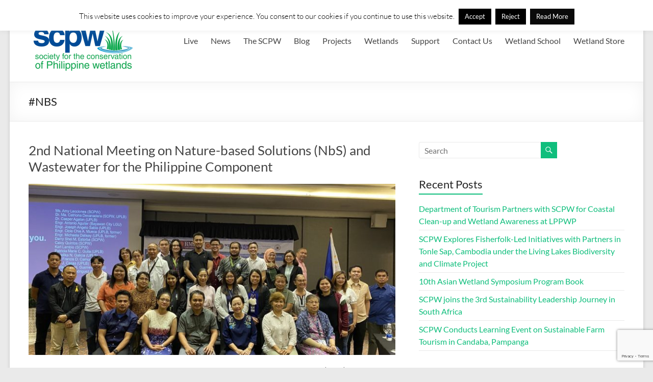

--- FILE ---
content_type: text/html; charset=UTF-8
request_url: https://www.wetlands.ph/tag/nbs/
body_size: 17981
content:
<!DOCTYPE html>
<!--[if IE 7]>
<html class="ie ie7" lang="en-US">
<![endif]-->
<!--[if IE 8]>
<html class="ie ie8" lang="en-US">
<![endif]-->
<!--[if !(IE 7) & !(IE 8)]><!-->
<html lang="en-US">
<!--<![endif]-->
<head>
	<meta charset="UTF-8" />
	<meta name="viewport" content="width=device-width, initial-scale=1">
	<link rel="profile" href="http://gmpg.org/xfn/11" />
	<title>#NBS &#8211; The Society for the Conservation of Philippine Wetlands, Inc.</title>
<meta name='robots' content='max-image-preview:large' />
	<style>img:is([sizes="auto" i], [sizes^="auto," i]) { contain-intrinsic-size: 3000px 1500px }</style>
	<link rel="alternate" type="application/rss+xml" title="The Society for the Conservation of Philippine Wetlands, Inc. &raquo; Feed" href="https://www.wetlands.ph/feed/" />
<link rel="alternate" type="application/rss+xml" title="The Society for the Conservation of Philippine Wetlands, Inc. &raquo; Comments Feed" href="https://www.wetlands.ph/comments/feed/" />
<link rel="alternate" type="text/calendar" title="The Society for the Conservation of Philippine Wetlands, Inc. &raquo; iCal Feed" href="https://www.wetlands.ph/events/?ical=1" />
<link rel="alternate" type="application/rss+xml" title="The Society for the Conservation of Philippine Wetlands, Inc. &raquo; #NBS Tag Feed" href="https://www.wetlands.ph/tag/nbs/feed/" />
<script type="text/javascript">
/* <![CDATA[ */
window._wpemojiSettings = {"baseUrl":"https:\/\/s.w.org\/images\/core\/emoji\/16.0.1\/72x72\/","ext":".png","svgUrl":"https:\/\/s.w.org\/images\/core\/emoji\/16.0.1\/svg\/","svgExt":".svg","source":{"concatemoji":"https:\/\/www.wetlands.ph\/wp-includes\/js\/wp-emoji-release.min.js?ver=6.8.3"}};
/*! This file is auto-generated */
!function(s,n){var o,i,e;function c(e){try{var t={supportTests:e,timestamp:(new Date).valueOf()};sessionStorage.setItem(o,JSON.stringify(t))}catch(e){}}function p(e,t,n){e.clearRect(0,0,e.canvas.width,e.canvas.height),e.fillText(t,0,0);var t=new Uint32Array(e.getImageData(0,0,e.canvas.width,e.canvas.height).data),a=(e.clearRect(0,0,e.canvas.width,e.canvas.height),e.fillText(n,0,0),new Uint32Array(e.getImageData(0,0,e.canvas.width,e.canvas.height).data));return t.every(function(e,t){return e===a[t]})}function u(e,t){e.clearRect(0,0,e.canvas.width,e.canvas.height),e.fillText(t,0,0);for(var n=e.getImageData(16,16,1,1),a=0;a<n.data.length;a++)if(0!==n.data[a])return!1;return!0}function f(e,t,n,a){switch(t){case"flag":return n(e,"\ud83c\udff3\ufe0f\u200d\u26a7\ufe0f","\ud83c\udff3\ufe0f\u200b\u26a7\ufe0f")?!1:!n(e,"\ud83c\udde8\ud83c\uddf6","\ud83c\udde8\u200b\ud83c\uddf6")&&!n(e,"\ud83c\udff4\udb40\udc67\udb40\udc62\udb40\udc65\udb40\udc6e\udb40\udc67\udb40\udc7f","\ud83c\udff4\u200b\udb40\udc67\u200b\udb40\udc62\u200b\udb40\udc65\u200b\udb40\udc6e\u200b\udb40\udc67\u200b\udb40\udc7f");case"emoji":return!a(e,"\ud83e\udedf")}return!1}function g(e,t,n,a){var r="undefined"!=typeof WorkerGlobalScope&&self instanceof WorkerGlobalScope?new OffscreenCanvas(300,150):s.createElement("canvas"),o=r.getContext("2d",{willReadFrequently:!0}),i=(o.textBaseline="top",o.font="600 32px Arial",{});return e.forEach(function(e){i[e]=t(o,e,n,a)}),i}function t(e){var t=s.createElement("script");t.src=e,t.defer=!0,s.head.appendChild(t)}"undefined"!=typeof Promise&&(o="wpEmojiSettingsSupports",i=["flag","emoji"],n.supports={everything:!0,everythingExceptFlag:!0},e=new Promise(function(e){s.addEventListener("DOMContentLoaded",e,{once:!0})}),new Promise(function(t){var n=function(){try{var e=JSON.parse(sessionStorage.getItem(o));if("object"==typeof e&&"number"==typeof e.timestamp&&(new Date).valueOf()<e.timestamp+604800&&"object"==typeof e.supportTests)return e.supportTests}catch(e){}return null}();if(!n){if("undefined"!=typeof Worker&&"undefined"!=typeof OffscreenCanvas&&"undefined"!=typeof URL&&URL.createObjectURL&&"undefined"!=typeof Blob)try{var e="postMessage("+g.toString()+"("+[JSON.stringify(i),f.toString(),p.toString(),u.toString()].join(",")+"));",a=new Blob([e],{type:"text/javascript"}),r=new Worker(URL.createObjectURL(a),{name:"wpTestEmojiSupports"});return void(r.onmessage=function(e){c(n=e.data),r.terminate(),t(n)})}catch(e){}c(n=g(i,f,p,u))}t(n)}).then(function(e){for(var t in e)n.supports[t]=e[t],n.supports.everything=n.supports.everything&&n.supports[t],"flag"!==t&&(n.supports.everythingExceptFlag=n.supports.everythingExceptFlag&&n.supports[t]);n.supports.everythingExceptFlag=n.supports.everythingExceptFlag&&!n.supports.flag,n.DOMReady=!1,n.readyCallback=function(){n.DOMReady=!0}}).then(function(){return e}).then(function(){var e;n.supports.everything||(n.readyCallback(),(e=n.source||{}).concatemoji?t(e.concatemoji):e.wpemoji&&e.twemoji&&(t(e.twemoji),t(e.wpemoji)))}))}((window,document),window._wpemojiSettings);
/* ]]> */
</script>

<link rel='stylesheet' id='twb-open-sans-css' href='https://fonts.googleapis.com/css?family=Open+Sans%3A300%2C400%2C500%2C600%2C700%2C800&#038;display=swap&#038;ver=6.8.3' type='text/css' media='all' />
<link rel='stylesheet' id='twbbwg-global-css' href='https://www.wetlands.ph/wp-content/plugins/photo-gallery/booster/assets/css/global.css?ver=1.0.0' type='text/css' media='all' />
<style id='wp-emoji-styles-inline-css' type='text/css'>

	img.wp-smiley, img.emoji {
		display: inline !important;
		border: none !important;
		box-shadow: none !important;
		height: 1em !important;
		width: 1em !important;
		margin: 0 0.07em !important;
		vertical-align: -0.1em !important;
		background: none !important;
		padding: 0 !important;
	}
</style>
<link rel='stylesheet' id='wp-block-library-css' href='https://www.wetlands.ph/wp-includes/css/dist/block-library/style.min.css?ver=6.8.3' type='text/css' media='all' />
<style id='wp-block-library-theme-inline-css' type='text/css'>
.wp-block-audio :where(figcaption){color:#555;font-size:13px;text-align:center}.is-dark-theme .wp-block-audio :where(figcaption){color:#ffffffa6}.wp-block-audio{margin:0 0 1em}.wp-block-code{border:1px solid #ccc;border-radius:4px;font-family:Menlo,Consolas,monaco,monospace;padding:.8em 1em}.wp-block-embed :where(figcaption){color:#555;font-size:13px;text-align:center}.is-dark-theme .wp-block-embed :where(figcaption){color:#ffffffa6}.wp-block-embed{margin:0 0 1em}.blocks-gallery-caption{color:#555;font-size:13px;text-align:center}.is-dark-theme .blocks-gallery-caption{color:#ffffffa6}:root :where(.wp-block-image figcaption){color:#555;font-size:13px;text-align:center}.is-dark-theme :root :where(.wp-block-image figcaption){color:#ffffffa6}.wp-block-image{margin:0 0 1em}.wp-block-pullquote{border-bottom:4px solid;border-top:4px solid;color:currentColor;margin-bottom:1.75em}.wp-block-pullquote cite,.wp-block-pullquote footer,.wp-block-pullquote__citation{color:currentColor;font-size:.8125em;font-style:normal;text-transform:uppercase}.wp-block-quote{border-left:.25em solid;margin:0 0 1.75em;padding-left:1em}.wp-block-quote cite,.wp-block-quote footer{color:currentColor;font-size:.8125em;font-style:normal;position:relative}.wp-block-quote:where(.has-text-align-right){border-left:none;border-right:.25em solid;padding-left:0;padding-right:1em}.wp-block-quote:where(.has-text-align-center){border:none;padding-left:0}.wp-block-quote.is-large,.wp-block-quote.is-style-large,.wp-block-quote:where(.is-style-plain){border:none}.wp-block-search .wp-block-search__label{font-weight:700}.wp-block-search__button{border:1px solid #ccc;padding:.375em .625em}:where(.wp-block-group.has-background){padding:1.25em 2.375em}.wp-block-separator.has-css-opacity{opacity:.4}.wp-block-separator{border:none;border-bottom:2px solid;margin-left:auto;margin-right:auto}.wp-block-separator.has-alpha-channel-opacity{opacity:1}.wp-block-separator:not(.is-style-wide):not(.is-style-dots){width:100px}.wp-block-separator.has-background:not(.is-style-dots){border-bottom:none;height:1px}.wp-block-separator.has-background:not(.is-style-wide):not(.is-style-dots){height:2px}.wp-block-table{margin:0 0 1em}.wp-block-table td,.wp-block-table th{word-break:normal}.wp-block-table :where(figcaption){color:#555;font-size:13px;text-align:center}.is-dark-theme .wp-block-table :where(figcaption){color:#ffffffa6}.wp-block-video :where(figcaption){color:#555;font-size:13px;text-align:center}.is-dark-theme .wp-block-video :where(figcaption){color:#ffffffa6}.wp-block-video{margin:0 0 1em}:root :where(.wp-block-template-part.has-background){margin-bottom:0;margin-top:0;padding:1.25em 2.375em}
</style>
<style id='global-styles-inline-css' type='text/css'>
:root{--wp--preset--aspect-ratio--square: 1;--wp--preset--aspect-ratio--4-3: 4/3;--wp--preset--aspect-ratio--3-4: 3/4;--wp--preset--aspect-ratio--3-2: 3/2;--wp--preset--aspect-ratio--2-3: 2/3;--wp--preset--aspect-ratio--16-9: 16/9;--wp--preset--aspect-ratio--9-16: 9/16;--wp--preset--color--black: #000000;--wp--preset--color--cyan-bluish-gray: #abb8c3;--wp--preset--color--white: #ffffff;--wp--preset--color--pale-pink: #f78da7;--wp--preset--color--vivid-red: #cf2e2e;--wp--preset--color--luminous-vivid-orange: #ff6900;--wp--preset--color--luminous-vivid-amber: #fcb900;--wp--preset--color--light-green-cyan: #7bdcb5;--wp--preset--color--vivid-green-cyan: #00d084;--wp--preset--color--pale-cyan-blue: #8ed1fc;--wp--preset--color--vivid-cyan-blue: #0693e3;--wp--preset--color--vivid-purple: #9b51e0;--wp--preset--gradient--vivid-cyan-blue-to-vivid-purple: linear-gradient(135deg,rgba(6,147,227,1) 0%,rgb(155,81,224) 100%);--wp--preset--gradient--light-green-cyan-to-vivid-green-cyan: linear-gradient(135deg,rgb(122,220,180) 0%,rgb(0,208,130) 100%);--wp--preset--gradient--luminous-vivid-amber-to-luminous-vivid-orange: linear-gradient(135deg,rgba(252,185,0,1) 0%,rgba(255,105,0,1) 100%);--wp--preset--gradient--luminous-vivid-orange-to-vivid-red: linear-gradient(135deg,rgba(255,105,0,1) 0%,rgb(207,46,46) 100%);--wp--preset--gradient--very-light-gray-to-cyan-bluish-gray: linear-gradient(135deg,rgb(238,238,238) 0%,rgb(169,184,195) 100%);--wp--preset--gradient--cool-to-warm-spectrum: linear-gradient(135deg,rgb(74,234,220) 0%,rgb(151,120,209) 20%,rgb(207,42,186) 40%,rgb(238,44,130) 60%,rgb(251,105,98) 80%,rgb(254,248,76) 100%);--wp--preset--gradient--blush-light-purple: linear-gradient(135deg,rgb(255,206,236) 0%,rgb(152,150,240) 100%);--wp--preset--gradient--blush-bordeaux: linear-gradient(135deg,rgb(254,205,165) 0%,rgb(254,45,45) 50%,rgb(107,0,62) 100%);--wp--preset--gradient--luminous-dusk: linear-gradient(135deg,rgb(255,203,112) 0%,rgb(199,81,192) 50%,rgb(65,88,208) 100%);--wp--preset--gradient--pale-ocean: linear-gradient(135deg,rgb(255,245,203) 0%,rgb(182,227,212) 50%,rgb(51,167,181) 100%);--wp--preset--gradient--electric-grass: linear-gradient(135deg,rgb(202,248,128) 0%,rgb(113,206,126) 100%);--wp--preset--gradient--midnight: linear-gradient(135deg,rgb(2,3,129) 0%,rgb(40,116,252) 100%);--wp--preset--font-size--small: 13px;--wp--preset--font-size--medium: 20px;--wp--preset--font-size--large: 36px;--wp--preset--font-size--x-large: 42px;--wp--preset--spacing--20: 0.44rem;--wp--preset--spacing--30: 0.67rem;--wp--preset--spacing--40: 1rem;--wp--preset--spacing--50: 1.5rem;--wp--preset--spacing--60: 2.25rem;--wp--preset--spacing--70: 3.38rem;--wp--preset--spacing--80: 5.06rem;--wp--preset--shadow--natural: 6px 6px 9px rgba(0, 0, 0, 0.2);--wp--preset--shadow--deep: 12px 12px 50px rgba(0, 0, 0, 0.4);--wp--preset--shadow--sharp: 6px 6px 0px rgba(0, 0, 0, 0.2);--wp--preset--shadow--outlined: 6px 6px 0px -3px rgba(255, 255, 255, 1), 6px 6px rgba(0, 0, 0, 1);--wp--preset--shadow--crisp: 6px 6px 0px rgba(0, 0, 0, 1);}:root { --wp--style--global--content-size: 760px;--wp--style--global--wide-size: 1160px; }:where(body) { margin: 0; }.wp-site-blocks > .alignleft { float: left; margin-right: 2em; }.wp-site-blocks > .alignright { float: right; margin-left: 2em; }.wp-site-blocks > .aligncenter { justify-content: center; margin-left: auto; margin-right: auto; }:where(.wp-site-blocks) > * { margin-block-start: 24px; margin-block-end: 0; }:where(.wp-site-blocks) > :first-child { margin-block-start: 0; }:where(.wp-site-blocks) > :last-child { margin-block-end: 0; }:root { --wp--style--block-gap: 24px; }:root :where(.is-layout-flow) > :first-child{margin-block-start: 0;}:root :where(.is-layout-flow) > :last-child{margin-block-end: 0;}:root :where(.is-layout-flow) > *{margin-block-start: 24px;margin-block-end: 0;}:root :where(.is-layout-constrained) > :first-child{margin-block-start: 0;}:root :where(.is-layout-constrained) > :last-child{margin-block-end: 0;}:root :where(.is-layout-constrained) > *{margin-block-start: 24px;margin-block-end: 0;}:root :where(.is-layout-flex){gap: 24px;}:root :where(.is-layout-grid){gap: 24px;}.is-layout-flow > .alignleft{float: left;margin-inline-start: 0;margin-inline-end: 2em;}.is-layout-flow > .alignright{float: right;margin-inline-start: 2em;margin-inline-end: 0;}.is-layout-flow > .aligncenter{margin-left: auto !important;margin-right: auto !important;}.is-layout-constrained > .alignleft{float: left;margin-inline-start: 0;margin-inline-end: 2em;}.is-layout-constrained > .alignright{float: right;margin-inline-start: 2em;margin-inline-end: 0;}.is-layout-constrained > .aligncenter{margin-left: auto !important;margin-right: auto !important;}.is-layout-constrained > :where(:not(.alignleft):not(.alignright):not(.alignfull)){max-width: var(--wp--style--global--content-size);margin-left: auto !important;margin-right: auto !important;}.is-layout-constrained > .alignwide{max-width: var(--wp--style--global--wide-size);}body .is-layout-flex{display: flex;}.is-layout-flex{flex-wrap: wrap;align-items: center;}.is-layout-flex > :is(*, div){margin: 0;}body .is-layout-grid{display: grid;}.is-layout-grid > :is(*, div){margin: 0;}body{padding-top: 0px;padding-right: 0px;padding-bottom: 0px;padding-left: 0px;}a:where(:not(.wp-element-button)){text-decoration: underline;}:root :where(.wp-element-button, .wp-block-button__link){background-color: #32373c;border-width: 0;color: #fff;font-family: inherit;font-size: inherit;line-height: inherit;padding: calc(0.667em + 2px) calc(1.333em + 2px);text-decoration: none;}.has-black-color{color: var(--wp--preset--color--black) !important;}.has-cyan-bluish-gray-color{color: var(--wp--preset--color--cyan-bluish-gray) !important;}.has-white-color{color: var(--wp--preset--color--white) !important;}.has-pale-pink-color{color: var(--wp--preset--color--pale-pink) !important;}.has-vivid-red-color{color: var(--wp--preset--color--vivid-red) !important;}.has-luminous-vivid-orange-color{color: var(--wp--preset--color--luminous-vivid-orange) !important;}.has-luminous-vivid-amber-color{color: var(--wp--preset--color--luminous-vivid-amber) !important;}.has-light-green-cyan-color{color: var(--wp--preset--color--light-green-cyan) !important;}.has-vivid-green-cyan-color{color: var(--wp--preset--color--vivid-green-cyan) !important;}.has-pale-cyan-blue-color{color: var(--wp--preset--color--pale-cyan-blue) !important;}.has-vivid-cyan-blue-color{color: var(--wp--preset--color--vivid-cyan-blue) !important;}.has-vivid-purple-color{color: var(--wp--preset--color--vivid-purple) !important;}.has-black-background-color{background-color: var(--wp--preset--color--black) !important;}.has-cyan-bluish-gray-background-color{background-color: var(--wp--preset--color--cyan-bluish-gray) !important;}.has-white-background-color{background-color: var(--wp--preset--color--white) !important;}.has-pale-pink-background-color{background-color: var(--wp--preset--color--pale-pink) !important;}.has-vivid-red-background-color{background-color: var(--wp--preset--color--vivid-red) !important;}.has-luminous-vivid-orange-background-color{background-color: var(--wp--preset--color--luminous-vivid-orange) !important;}.has-luminous-vivid-amber-background-color{background-color: var(--wp--preset--color--luminous-vivid-amber) !important;}.has-light-green-cyan-background-color{background-color: var(--wp--preset--color--light-green-cyan) !important;}.has-vivid-green-cyan-background-color{background-color: var(--wp--preset--color--vivid-green-cyan) !important;}.has-pale-cyan-blue-background-color{background-color: var(--wp--preset--color--pale-cyan-blue) !important;}.has-vivid-cyan-blue-background-color{background-color: var(--wp--preset--color--vivid-cyan-blue) !important;}.has-vivid-purple-background-color{background-color: var(--wp--preset--color--vivid-purple) !important;}.has-black-border-color{border-color: var(--wp--preset--color--black) !important;}.has-cyan-bluish-gray-border-color{border-color: var(--wp--preset--color--cyan-bluish-gray) !important;}.has-white-border-color{border-color: var(--wp--preset--color--white) !important;}.has-pale-pink-border-color{border-color: var(--wp--preset--color--pale-pink) !important;}.has-vivid-red-border-color{border-color: var(--wp--preset--color--vivid-red) !important;}.has-luminous-vivid-orange-border-color{border-color: var(--wp--preset--color--luminous-vivid-orange) !important;}.has-luminous-vivid-amber-border-color{border-color: var(--wp--preset--color--luminous-vivid-amber) !important;}.has-light-green-cyan-border-color{border-color: var(--wp--preset--color--light-green-cyan) !important;}.has-vivid-green-cyan-border-color{border-color: var(--wp--preset--color--vivid-green-cyan) !important;}.has-pale-cyan-blue-border-color{border-color: var(--wp--preset--color--pale-cyan-blue) !important;}.has-vivid-cyan-blue-border-color{border-color: var(--wp--preset--color--vivid-cyan-blue) !important;}.has-vivid-purple-border-color{border-color: var(--wp--preset--color--vivid-purple) !important;}.has-vivid-cyan-blue-to-vivid-purple-gradient-background{background: var(--wp--preset--gradient--vivid-cyan-blue-to-vivid-purple) !important;}.has-light-green-cyan-to-vivid-green-cyan-gradient-background{background: var(--wp--preset--gradient--light-green-cyan-to-vivid-green-cyan) !important;}.has-luminous-vivid-amber-to-luminous-vivid-orange-gradient-background{background: var(--wp--preset--gradient--luminous-vivid-amber-to-luminous-vivid-orange) !important;}.has-luminous-vivid-orange-to-vivid-red-gradient-background{background: var(--wp--preset--gradient--luminous-vivid-orange-to-vivid-red) !important;}.has-very-light-gray-to-cyan-bluish-gray-gradient-background{background: var(--wp--preset--gradient--very-light-gray-to-cyan-bluish-gray) !important;}.has-cool-to-warm-spectrum-gradient-background{background: var(--wp--preset--gradient--cool-to-warm-spectrum) !important;}.has-blush-light-purple-gradient-background{background: var(--wp--preset--gradient--blush-light-purple) !important;}.has-blush-bordeaux-gradient-background{background: var(--wp--preset--gradient--blush-bordeaux) !important;}.has-luminous-dusk-gradient-background{background: var(--wp--preset--gradient--luminous-dusk) !important;}.has-pale-ocean-gradient-background{background: var(--wp--preset--gradient--pale-ocean) !important;}.has-electric-grass-gradient-background{background: var(--wp--preset--gradient--electric-grass) !important;}.has-midnight-gradient-background{background: var(--wp--preset--gradient--midnight) !important;}.has-small-font-size{font-size: var(--wp--preset--font-size--small) !important;}.has-medium-font-size{font-size: var(--wp--preset--font-size--medium) !important;}.has-large-font-size{font-size: var(--wp--preset--font-size--large) !important;}.has-x-large-font-size{font-size: var(--wp--preset--font-size--x-large) !important;}
:root :where(.wp-block-pullquote){font-size: 1.5em;line-height: 1.6;}
</style>
<link rel='stylesheet' id='contact-form-7-css' href='https://www.wetlands.ph/wp-content/plugins/contact-form-7/includes/css/styles.css?ver=6.1.4' type='text/css' media='all' />
<link rel='stylesheet' id='cookie-law-info-css' href='https://www.wetlands.ph/wp-content/plugins/cookie-law-info/legacy/public/css/cookie-law-info-public.css?ver=3.3.9.1' type='text/css' media='all' />
<link rel='stylesheet' id='cookie-law-info-gdpr-css' href='https://www.wetlands.ph/wp-content/plugins/cookie-law-info/legacy/public/css/cookie-law-info-gdpr.css?ver=3.3.9.1' type='text/css' media='all' />
<link rel='stylesheet' id='dashicons-css' href='https://www.wetlands.ph/wp-includes/css/dashicons.min.css?ver=6.8.3' type='text/css' media='all' />
<link rel='stylesheet' id='everest-forms-general-css' href='https://www.wetlands.ph/wp-content/plugins/everest-forms/assets/css/everest-forms.css?ver=3.4.1' type='text/css' media='all' />
<link rel='stylesheet' id='jquery-intl-tel-input-css' href='https://www.wetlands.ph/wp-content/plugins/everest-forms/assets/css/intlTelInput.css?ver=3.4.1' type='text/css' media='all' />
<link rel='stylesheet' id='responsive-lightbox-swipebox-css' href='https://www.wetlands.ph/wp-content/plugins/responsive-lightbox/assets/swipebox/swipebox.min.css?ver=1.5.2' type='text/css' media='all' />
<link rel='stylesheet' id='font-awesome-4-css' href='https://www.wetlands.ph/wp-content/themes/spacious/font-awesome/library/font-awesome/css/v4-shims.min.css?ver=4.7.0' type='text/css' media='all' />
<link rel='stylesheet' id='font-awesome-all-css' href='https://www.wetlands.ph/wp-content/themes/spacious/font-awesome/library/font-awesome/css/all.min.css?ver=6.7.2' type='text/css' media='all' />
<link rel='stylesheet' id='font-awesome-solid-css' href='https://www.wetlands.ph/wp-content/themes/spacious/font-awesome/library/font-awesome/css/solid.min.css?ver=6.7.2' type='text/css' media='all' />
<link rel='stylesheet' id='font-awesome-regular-css' href='https://www.wetlands.ph/wp-content/themes/spacious/font-awesome/library/font-awesome/css/regular.min.css?ver=6.7.2' type='text/css' media='all' />
<link rel='stylesheet' id='font-awesome-brands-css' href='https://www.wetlands.ph/wp-content/themes/spacious/font-awesome/library/font-awesome/css/brands.min.css?ver=6.7.2' type='text/css' media='all' />
<link rel='stylesheet' id='spacious_style-css' href='https://www.wetlands.ph/wp-content/themes/spacious/style.css?ver=6.8.3' type='text/css' media='all' />
<link rel='stylesheet' id='spacious-genericons-css' href='https://www.wetlands.ph/wp-content/themes/spacious/genericons/genericons.css?ver=3.3.1' type='text/css' media='all' />
<link rel='stylesheet' id='spacious-font-awesome-css' href='https://www.wetlands.ph/wp-content/themes/spacious/font-awesome/css/font-awesome.min.css?ver=4.7.1' type='text/css' media='all' />
<link rel='stylesheet' id='meks-flickr-widget-css' href='https://www.wetlands.ph/wp-content/plugins/meks-simple-flickr-widget/css/style.css?ver=1.3' type='text/css' media='all' />
<link rel='stylesheet' id='wp-pagenavi-css' href='https://www.wetlands.ph/wp-content/plugins/wp-pagenavi/pagenavi-css.css?ver=2.70' type='text/css' media='all' />
<script type="text/javascript" src="https://www.wetlands.ph/wp-includes/js/jquery/jquery.min.js?ver=3.7.1" id="jquery-core-js"></script>
<script type="text/javascript" src="https://www.wetlands.ph/wp-includes/js/jquery/jquery-migrate.min.js?ver=3.4.1" id="jquery-migrate-js"></script>
<script type="text/javascript" src="https://www.wetlands.ph/wp-content/plugins/photo-gallery/booster/assets/js/circle-progress.js?ver=1.2.2" id="twbbwg-circle-js"></script>
<script type="text/javascript" id="twbbwg-global-js-extra">
/* <![CDATA[ */
var twb = {"nonce":"09454922a8","ajax_url":"https:\/\/www.wetlands.ph\/wp-admin\/admin-ajax.php","plugin_url":"https:\/\/www.wetlands.ph\/wp-content\/plugins\/photo-gallery\/booster","href":"https:\/\/www.wetlands.ph\/wp-admin\/admin.php?page=twbbwg_photo-gallery"};
var twb = {"nonce":"09454922a8","ajax_url":"https:\/\/www.wetlands.ph\/wp-admin\/admin-ajax.php","plugin_url":"https:\/\/www.wetlands.ph\/wp-content\/plugins\/photo-gallery\/booster","href":"https:\/\/www.wetlands.ph\/wp-admin\/admin.php?page=twbbwg_photo-gallery"};
/* ]]> */
</script>
<script type="text/javascript" src="https://www.wetlands.ph/wp-content/plugins/photo-gallery/booster/assets/js/global.js?ver=1.0.0" id="twbbwg-global-js"></script>
<script type="text/javascript" id="cookie-law-info-js-extra">
/* <![CDATA[ */
var Cli_Data = {"nn_cookie_ids":["youtube.com","google.com","doubleclick.net","google.com","google.com","google.com","google.com","youtube.com","google.com","doubleclick.net","youtube"],"cookielist":[],"non_necessary_cookies":[],"ccpaEnabled":"","ccpaRegionBased":"","ccpaBarEnabled":"","strictlyEnabled":["necessary","obligatoire"],"ccpaType":"gdpr","js_blocking":"","custom_integration":"","triggerDomRefresh":"","secure_cookies":""};
var cli_cookiebar_settings = {"animate_speed_hide":"500","animate_speed_show":"500","background":"#FFF","border":"#b1a6a6c2","border_on":"","button_1_button_colour":"#000","button_1_button_hover":"#000000","button_1_link_colour":"#fff","button_1_as_button":"1","button_1_new_win":"","button_2_button_colour":"#0a0a0a","button_2_button_hover":"#080808","button_2_link_colour":"#ffffff","button_2_as_button":"1","button_2_hidebar":"","button_3_button_colour":"#000","button_3_button_hover":"#000000","button_3_link_colour":"#fff","button_3_as_button":"1","button_3_new_win":"","button_4_button_colour":"#000","button_4_button_hover":"#000000","button_4_link_colour":"#fff","button_4_as_button":"1","button_7_button_colour":"#61a229","button_7_button_hover":"#4e8221","button_7_link_colour":"#fff","button_7_as_button":"1","button_7_new_win":"","font_family":"inherit","header_fix":"","notify_animate_hide":"1","notify_animate_show":"","notify_div_id":"#cookie-law-info-bar","notify_position_horizontal":"right","notify_position_vertical":"top","scroll_close":"","scroll_close_reload":"","accept_close_reload":"","reject_close_reload":"","showagain_tab":"1","showagain_background":"#fff","showagain_border":"#000","showagain_div_id":"#cookie-law-info-again","showagain_x_position":"100px","text":"#000","show_once_yn":"","show_once":"10000","logging_on":"","as_popup":"","popup_overlay":"1","bar_heading_text":"","cookie_bar_as":"banner","popup_showagain_position":"bottom-right","widget_position":"left"};
var log_object = {"ajax_url":"https:\/\/www.wetlands.ph\/wp-admin\/admin-ajax.php"};
/* ]]> */
</script>
<script type="text/javascript" src="https://www.wetlands.ph/wp-content/plugins/cookie-law-info/legacy/public/js/cookie-law-info-public.js?ver=3.3.9.1" id="cookie-law-info-js"></script>
<script type="text/javascript" src="https://www.wetlands.ph/wp-content/plugins/responsive-lightbox/assets/dompurify/purify.min.js?ver=3.3.1" id="dompurify-js"></script>
<script type="text/javascript" id="responsive-lightbox-sanitizer-js-before">
/* <![CDATA[ */
window.RLG = window.RLG || {}; window.RLG.sanitizeAllowedHosts = ["youtube.com","www.youtube.com","youtu.be","vimeo.com","player.vimeo.com"];
/* ]]> */
</script>
<script type="text/javascript" src="https://www.wetlands.ph/wp-content/plugins/responsive-lightbox/js/sanitizer.js?ver=2.6.1" id="responsive-lightbox-sanitizer-js"></script>
<script type="text/javascript" src="https://www.wetlands.ph/wp-content/plugins/responsive-lightbox/assets/swipebox/jquery.swipebox.min.js?ver=1.5.2" id="responsive-lightbox-swipebox-js"></script>
<script src='https://www.wetlands.ph/wp-content/plugins/the-events-calendar/common/build/js/underscore-before.js'></script>
<script type="text/javascript" src="https://www.wetlands.ph/wp-includes/js/underscore.min.js?ver=1.13.7" id="underscore-js"></script>
<script src='https://www.wetlands.ph/wp-content/plugins/the-events-calendar/common/build/js/underscore-after.js'></script>
<script type="text/javascript" src="https://www.wetlands.ph/wp-content/plugins/responsive-lightbox/assets/infinitescroll/infinite-scroll.pkgd.min.js?ver=4.0.1" id="responsive-lightbox-infinite-scroll-js"></script>
<script type="text/javascript" id="responsive-lightbox-js-before">
/* <![CDATA[ */
var rlArgs = {"script":"swipebox","selector":"lightbox","customEvents":"","activeGalleries":true,"animation":true,"hideCloseButtonOnMobile":false,"removeBarsOnMobile":false,"hideBars":true,"hideBarsDelay":5000,"videoMaxWidth":1080,"useSVG":true,"loopAtEnd":false,"woocommerce_gallery":false,"ajaxurl":"https:\/\/www.wetlands.ph\/wp-admin\/admin-ajax.php","nonce":"b7bc89bfad","preview":false,"postId":5408,"scriptExtension":false};
/* ]]> */
</script>
<script type="text/javascript" src="https://www.wetlands.ph/wp-content/plugins/responsive-lightbox/js/front.js?ver=2.6.1" id="responsive-lightbox-js"></script>
<script type="text/javascript" src="https://www.wetlands.ph/wp-content/themes/spacious/js/spacious-custom.js?ver=6.8.3" id="spacious-custom-js"></script>
<!--[if lte IE 8]>
<script type="text/javascript" src="https://www.wetlands.ph/wp-content/themes/spacious/js/html5shiv.min.js?ver=6.8.3" id="html5-js"></script>
<![endif]-->
<link rel="https://api.w.org/" href="https://www.wetlands.ph/wp-json/" /><link rel="alternate" title="JSON" type="application/json" href="https://www.wetlands.ph/wp-json/wp/v2/tags/280" /><link rel="EditURI" type="application/rsd+xml" title="RSD" href="https://www.wetlands.ph/xmlrpc.php?rsd" />
<meta name="generator" content="WordPress 6.8.3" />
<meta name="generator" content="Everest Forms 3.4.1" />
<meta name="tec-api-version" content="v1"><meta name="tec-api-origin" content="https://www.wetlands.ph"><link rel="alternate" href="https://www.wetlands.ph/wp-json/tribe/events/v1/events/?tags=nbs" /><link rel="apple-touch-icon" sizes="180x180" href="/wp-content/uploads/fbrfg/apple-touch-icon.png">
<link rel="icon" type="image/png" sizes="32x32" href="/wp-content/uploads/fbrfg/favicon-32x32.png">
<link rel="icon" type="image/png" sizes="16x16" href="/wp-content/uploads/fbrfg/favicon-16x16.png">
<link rel="manifest" href="/wp-content/uploads/fbrfg/site.webmanifest">
<link rel="mask-icon" href="/wp-content/uploads/fbrfg/safari-pinned-tab.svg" color="#5bbad5">
<link rel="shortcut icon" href="/wp-content/uploads/fbrfg/favicon.ico">
<meta name="msapplication-TileColor" content="#2b5797">
<meta name="msapplication-config" content="/wp-content/uploads/fbrfg/browserconfig.xml">
<meta name="theme-color" content="#ffffff"><style type="text/css">.recentcomments a{display:inline !important;padding:0 !important;margin:0 !important;}</style>	<style type="text/css">
			#site-title,
		#site-description {
			position: absolute;
			clip: rect(1px, 1px, 1px, 1px);
		}
		</style>
	<link rel="icon" href="https://www.wetlands.ph/wp-content/uploads/2016/02/cropped-scpwlogo_sm-150x150.jpg" sizes="32x32" />
<link rel="icon" href="https://www.wetlands.ph/wp-content/uploads/2016/02/cropped-scpwlogo_sm-300x300.jpg" sizes="192x192" />
<link rel="apple-touch-icon" href="https://www.wetlands.ph/wp-content/uploads/2016/02/cropped-scpwlogo_sm-300x300.jpg" />
<meta name="msapplication-TileImage" content="https://www.wetlands.ph/wp-content/uploads/2016/02/cropped-scpwlogo_sm-300x300.jpg" />
		<style type="text/css" id="wp-custom-css">
			.events-list .tribe-events-loop .tribe-events-event-meta {font-size: 12px !important}

#tribe-events-list-widget-3 .tribe-events-list-widget .tribe-event-title {font-size:18px;}

.events-list #tribe-events .tribe-events-content p {font-size: 12px !important}

.remove-bottom-space-0 {
margin-bottom: 0;}		</style>
		</head>

<body class="archive tag tag-nbs tag-280 wp-custom-logo wp-embed-responsive wp-theme-spacious everest-forms-no-js tribe-no-js  narrow-1218">


<div id="page" class="hfeed site">
	<a class="skip-link screen-reader-text" href="#main">Skip to content</a>

	
	
	<header id="masthead" class="site-header clearfix spacious-header-display-one">

		
		
		<div id="header-text-nav-container" class="">

			<div class="inner-wrap" id="spacious-header-display-one">

				<div id="header-text-nav-wrap" class="clearfix">
					<div id="header-left-section">
													<div id="header-logo-image">

								<a href="https://www.wetlands.ph/" class="custom-logo-link" rel="home"><img width="210" height="100" src="https://www.wetlands.ph/wp-content/uploads/2024/04/SCPW_2014_ver2_631x300.png" class="custom-logo" alt="The Society for the Conservation of Philippine Wetlands, Inc." decoding="async" /></a>
							</div><!-- #header-logo-image -->

							
						<div id="header-text" class="screen-reader-text">
															<h3 id="site-title">
									<a href="https://www.wetlands.ph/"
									   title="The Society for the Conservation of Philippine Wetlands, Inc."
									   rel="home">The Society for the Conservation of Philippine Wetlands, Inc.</a>
								</h3>
														<p id="site-description">Wetlands, our Lifeline.</p>
							<!-- #site-description -->
						</div><!-- #header-text -->

					</div><!-- #header-left-section -->
					<div id="header-right-section">
						
													<div class="header-action">
															</div>
						
						
		<nav id="site-navigation" class="main-navigation clearfix   " role="navigation">
			<p class="menu-toggle">
				<span class="screen-reader-text">Menu</span>
			</p>
			<div class="menu-primary-container"><ul id="menu-standard" class="menu"><li id="menu-item-4301" class="menu-item menu-item-type-custom menu-item-object-custom menu-item-4301"><a href="https://www.wetlands.ph/live">Live</a></li>
<li id="menu-item-76" class="menu-item menu-item-type-taxonomy menu-item-object-category menu-item-76"><a href="https://www.wetlands.ph/category/news/">News</a></li>
<li id="menu-item-43" class="menu-item menu-item-type-custom menu-item-object-custom menu-item-has-children menu-item-43"><a href="#">The SCPW</a>
<ul class="sub-menu">
	<li id="menu-item-1007" class="menu-item menu-item-type-post_type menu-item-object-page menu-item-1007"><a href="https://www.wetlands.ph/about-the-society/">About the organization</a></li>
</ul>
</li>
<li id="menu-item-46" class="menu-item menu-item-type-custom menu-item-object-custom menu-item-46"><a href="#">Blog</a></li>
<li id="menu-item-121" class="menu-item menu-item-type-post_type menu-item-object-page menu-item-has-children menu-item-121"><a href="https://www.wetlands.ph/projects/">Projects</a>
<ul class="sub-menu">
	<li id="menu-item-3977" class="menu-item menu-item-type-custom menu-item-object-custom menu-item-3977"><a href="#">Projects starting from:</a></li>
	<li id="menu-item-3971" class="menu-item menu-item-type-custom menu-item-object-custom menu-item-has-children menu-item-3971"><a href="#">2001-2003</a>
	<ul class="sub-menu">
		<li id="menu-item-806" class="menu-item menu-item-type-post_type menu-item-object-page menu-item-has-children menu-item-806"><a href="https://www.wetlands.ph/projects/clear/">CLEAR (Conservation of Laguna de Bay’s Environment and Resources)</a>
		<ul class="sub-menu">
			<li id="menu-item-2876" class="menu-item menu-item-type-custom menu-item-object-custom menu-item-2876"><a href="#">10th Living Lakes Conference</a></li>
			<li id="menu-item-1013" class="menu-item menu-item-type-post_type menu-item-object-page menu-item-has-children menu-item-1013"><a href="https://www.wetlands.ph/projects/clear/cyn/">CLEAR Youth Network</a>
			<ul class="sub-menu">
				<li id="menu-item-1014" class="menu-item menu-item-type-post_type menu-item-object-page menu-item-1014"><a href="https://www.wetlands.ph/projects/clear/cyn/ecocamp_calauan/">YEC Calauan</a></li>
				<li id="menu-item-1015" class="menu-item menu-item-type-post_type menu-item-object-page menu-item-1015"><a href="https://www.wetlands.ph/projects/clear/cyn/ecocamp_los-banos/">YEC Los Baños</a></li>
				<li id="menu-item-1016" class="menu-item menu-item-type-post_type menu-item-object-page menu-item-1016"><a href="https://www.wetlands.ph/projects/clear/cyn/ecocamp_lumban/">YEC Lumban</a></li>
				<li id="menu-item-1017" class="menu-item menu-item-type-post_type menu-item-object-page menu-item-1017"><a href="https://www.wetlands.ph/projects/clear/cyn/ecocamp_morong/">YEC Morong</a></li>
				<li id="menu-item-1018" class="menu-item menu-item-type-post_type menu-item-object-page menu-item-1018"><a href="https://www.wetlands.ph/projects/clear/cyn/ecocamp_muntinlupa/">YEC Muntinlupa</a></li>
				<li id="menu-item-1019" class="menu-item menu-item-type-post_type menu-item-object-page menu-item-1019"><a href="https://www.wetlands.ph/projects/clear/cyn/ecocamp_pangil/">YEC Pangil</a></li>
				<li id="menu-item-1020" class="menu-item menu-item-type-post_type menu-item-object-page menu-item-1020"><a href="https://www.wetlands.ph/projects/clear/cyn/ecocamp_san-pablo/">YEC San Pablo</a></li>
				<li id="menu-item-1021" class="menu-item menu-item-type-post_type menu-item-object-page menu-item-1021"><a href="https://www.wetlands.ph/projects/clear/cyn/ecocamp_san-pedro/">YEC San Pedro</a></li>
				<li id="menu-item-1022" class="menu-item menu-item-type-post_type menu-item-object-page menu-item-1022"><a href="https://www.wetlands.ph/projects/clear/cyn/ecocamp_santa-rosa/">YEC Santa Rosa</a></li>
				<li id="menu-item-1023" class="menu-item menu-item-type-post_type menu-item-object-page menu-item-1023"><a href="https://www.wetlands.ph/projects/clear/cyn/ecocamp_siniloan/">YEC Siniloan</a></li>
				<li id="menu-item-1024" class="menu-item menu-item-type-post_type menu-item-object-page menu-item-1024"><a href="https://www.wetlands.ph/projects/clear/cyn/ecocamp_tanay/">YEC Tanay</a></li>
			</ul>
</li>
			<li id="menu-item-1025" class="menu-item menu-item-type-post_type menu-item-object-page menu-item-has-children menu-item-1025"><a href="https://www.wetlands.ph/projects/clear/cyn/forum/">CLEAR Youth Network Forum</a>
			<ul class="sub-menu">
				<li id="menu-item-1026" class="menu-item menu-item-type-post_type menu-item-object-page menu-item-1026"><a href="https://www.wetlands.ph/projects/clear/cyn/congress-2010/">CYN Congress 2010</a></li>
				<li id="menu-item-1027" class="menu-item menu-item-type-post_type menu-item-object-page menu-item-1027"><a href="https://www.wetlands.ph/projects/clear/cyn/congress-2011/">CYN Congress 2011</a></li>
				<li id="menu-item-1028" class="menu-item menu-item-type-post_type menu-item-object-page menu-item-1028"><a href="https://www.wetlands.ph/projects/clear/cyn/congress-2012/">CYN Congress 2012</a></li>
				<li id="menu-item-1029" class="menu-item menu-item-type-post_type menu-item-object-page menu-item-1029"><a href="https://www.wetlands.ph/projects/clear/cyn/congress-2013/">CYN Congress 2013</a></li>
				<li id="menu-item-1030" class="menu-item menu-item-type-post_type menu-item-object-page menu-item-1030"><a href="https://www.wetlands.ph/projects/clear/cyn/congress-2014/">CYN Congress 2014</a></li>
				<li id="menu-item-1031" class="menu-item menu-item-type-post_type menu-item-object-page menu-item-1031"><a href="https://www.wetlands.ph/projects/clear/cyn/congress-2015/">CYN Congress 2015</a></li>
				<li id="menu-item-1032" class="menu-item menu-item-type-post_type menu-item-object-page menu-item-1032"><a href="https://www.wetlands.ph/projects/clear/cyn/congress-2016/">CYN Congress 2016</a></li>
			</ul>
</li>
		</ul>
</li>
		<li id="menu-item-1057" class="menu-item menu-item-type-post_type menu-item-object-page menu-item-has-children menu-item-1057"><a href="https://www.wetlands.ph/youth-stewards-for-wetlands/">Youth Stewards for Wetlands</a>
		<ul class="sub-menu">
			<li id="menu-item-1063" class="menu-item menu-item-type-post_type menu-item-object-page menu-item-1063"><a href="https://www.wetlands.ph/projects/youth-for-drr/">Youth-In-Action for Disaster Risk Preparedness and Reduction</a></li>
			<li id="menu-item-1062" class="menu-item menu-item-type-post_type menu-item-object-page menu-item-1062"><a href="https://www.wetlands.ph/projects/youth-in-action-for-lake-conservation/">Youth in Action for Lake Conservation</a></li>
			<li id="menu-item-1064" class="menu-item menu-item-type-post_type menu-item-object-page menu-item-1064"><a href="https://www.wetlands.ph/projects/wetlands-caravan/agusan-marsh/youth-ecocamp/">Youth Ecological Camp for Agusan Marsh</a></li>
		</ul>
</li>
	</ul>
</li>
	<li id="menu-item-3970" class="menu-item menu-item-type-custom menu-item-object-custom menu-item-has-children menu-item-3970"><a href="#">2004-2006</a>
	<ul class="sub-menu">
		<li id="menu-item-812" class="menu-item menu-item-type-post_type menu-item-object-page menu-item-has-children menu-item-812"><a href="https://www.wetlands.ph/projects/wetlands-caravan/">Wetlands Caravan</a>
		<ul class="sub-menu">
			<li id="menu-item-1035" class="menu-item menu-item-type-post_type menu-item-object-page menu-item-has-children menu-item-1035"><a href="https://www.wetlands.ph/projects/wetlands-caravan/agusan-marsh/">Wetlands Caravan for Agusan Marsh</a>
			<ul class="sub-menu">
				<li id="menu-item-1036" class="menu-item menu-item-type-post_type menu-item-object-page menu-item-1036"><a href="https://www.wetlands.ph/projects/wetlands-caravan/agusan-marsh/community-forum/">Community Forum for Agusan Marsh</a></li>
				<li id="menu-item-1037" class="menu-item menu-item-type-post_type menu-item-object-page menu-item-1037"><a href="https://www.wetlands.ph/projects/wetlands-caravan/agusan-marsh/training-of-trainers/">Training of Trainers for the conduct of Youth Eco Camp</a></li>
			</ul>
</li>
			<li id="menu-item-1058" class="menu-item menu-item-type-post_type menu-item-object-page menu-item-1058"><a href="https://www.wetlands.ph/projects/wetlands-caravan/laguna-de-bay/">Wetlands Caravan for Laguna de Bay</a></li>
			<li id="menu-item-1059" class="menu-item menu-item-type-post_type menu-item-object-page menu-item-1059"><a href="https://www.wetlands.ph/projects/wetlands-caravan/tawi-tawi/">Wetlands Caravan for the Island of Tawi-Tawi</a></li>
			<li id="menu-item-1060" class="menu-item menu-item-type-post_type menu-item-object-page menu-item-1060"><a href="https://www.wetlands.ph/projects/wetlands-caravan/ticao/">Wetlands Caravan for the Island of Ticao</a></li>
		</ul>
</li>
		<li id="menu-item-5608" class="menu-item menu-item-type-post_type menu-item-object-page menu-item-has-children menu-item-5608"><a href="https://www.wetlands.ph/designcompetitions/">Wetland Center Design Competitions</a>
		<ul class="sub-menu">
			<li id="menu-item-1040" class="menu-item menu-item-type-post_type menu-item-object-page menu-item-1040"><a href="https://www.wetlands.ph/youth-stewards-for-wetlands/design-competition_lumban/">Lumban Delta Design Competition</a></li>
			<li id="menu-item-1039" class="menu-item menu-item-type-post_type menu-item-object-page menu-item-1039"><a href="https://www.wetlands.ph/youth-stewards-for-wetlands/design-competition_candaba/">Candaba Wetland Center Design Competition</a></li>
			<li id="menu-item-5582" class="menu-item menu-item-type-post_type menu-item-object-page menu-item-5582"><a href="https://www.wetlands.ph/youth-stewards-for-wetlands/design-competition_pasig/">Pasyal Ilog Pasig Design Competition</a></li>
			<li id="menu-item-5165" class="menu-item menu-item-type-post_type menu-item-object-page menu-item-5165"><a href="https://www.wetlands.ph/mwcdc/">Macabebe Wetland Center – 4th SCPW Wetland Center Design Competition</a></li>
		</ul>
</li>
	</ul>
</li>
	<li id="menu-item-3972" class="menu-item menu-item-type-custom menu-item-object-custom menu-item-has-children menu-item-3972"><a href="#">2007-2009</a>
	<ul class="sub-menu">
		<li id="menu-item-809" class="menu-item menu-item-type-post_type menu-item-object-page menu-item-809"><a href="https://www.wetlands.ph/projects/conference_wetlands-climatechange-biodiversity/">National Conference on Wetlands, Climate Change and Biodiversity Conservation</a></li>
		<li id="menu-item-5585" class="menu-item menu-item-type-post_type menu-item-object-page menu-item-5585"><a href="https://www.wetlands.ph/youth-stewards-for-wetlands/design-competition_lumban/">Lumban Delta Design Competition</a></li>
	</ul>
</li>
	<li id="menu-item-3973" class="menu-item menu-item-type-custom menu-item-object-custom menu-item-has-children menu-item-3973"><a href="#">2010-2012</a>
	<ul class="sub-menu">
		<li id="menu-item-811" class="menu-item menu-item-type-post_type menu-item-object-page menu-item-811"><a href="https://www.wetlands.ph/projects/treepreneurship/">The Treepreneur Project</a></li>
		<li id="menu-item-1061" class="menu-item menu-item-type-post_type menu-item-object-page menu-item-1061"><a href="https://www.wetlands.ph/projects/workshop_cepa-plan-for-wetlands/">Formulating the Philippine National Wetlands CEPA Strategy and Action Plan</a></li>
	</ul>
</li>
	<li id="menu-item-3974" class="menu-item menu-item-type-custom menu-item-object-custom menu-item-has-children menu-item-3974"><a href="#">2013-2015</a>
	<ul class="sub-menu">
		<li id="menu-item-804" class="menu-item menu-item-type-post_type menu-item-object-page menu-item-has-children menu-item-804"><a href="https://www.wetlands.ph/projects/asian-regional-workshop-2013/">Asian Regional Workshop  on the Management of Wetlands  and East Asian – Australasian Flyway Sites</a>
		<ul class="sub-menu">
			<li id="menu-item-1008" class="menu-item menu-item-type-post_type menu-item-object-page menu-item-1008"><a href="https://www.wetlands.ph/projects/asian-regional-workshop-2013/participants-et-al/">participants, resource persons and organizers</a></li>
		</ul>
</li>
		<li id="menu-item-805" class="menu-item menu-item-type-post_type menu-item-object-page menu-item-has-children menu-item-805"><a href="https://www.wetlands.ph/projects/capacitybuilding-for-wc/">Capacity Building for Wetland Conservation</a>
		<ul class="sub-menu">
			<li id="menu-item-1009" class="menu-item menu-item-type-post_type menu-item-object-page menu-item-1009"><a href="https://www.wetlands.ph/projects/capacitybuilding-for-wc/culmination/">Culmination of the Project</a></li>
			<li id="menu-item-1010" class="menu-item menu-item-type-post_type menu-item-object-page menu-item-1010"><a href="https://www.wetlands.ph/projects/capacitybuilding-for-wc/profiling/">Organizational Profiling</a></li>
			<li id="menu-item-1011" class="menu-item menu-item-type-post_type menu-item-object-page menu-item-1011"><a href="https://www.wetlands.ph/projects/capacitybuilding-for-wc/readiness/">Organizational Readiness</a></li>
			<li id="menu-item-1012" class="menu-item menu-item-type-post_type menu-item-object-page menu-item-1012"><a href="https://www.wetlands.ph/projects/capacitybuilding-for-wc/devt-and-mgt/">Project Development and Management</a></li>
		</ul>
</li>
		<li id="menu-item-807" class="menu-item menu-item-type-post_type menu-item-object-page menu-item-has-children menu-item-807"><a href="https://www.wetlands.ph/projects/green-filters/">Green Filters Showcase for the Philippines</a>
		<ul class="sub-menu">
			<li id="menu-item-1033" class="menu-item menu-item-type-post_type menu-item-object-page menu-item-1033"><a href="https://www.wetlands.ph/projects/green-filters/launching/">Green Filters Project – Launching</a></li>
			<li id="menu-item-1034" class="menu-item menu-item-type-post_type menu-item-object-page menu-item-1034"><a href="https://www.wetlands.ph/projects/green-filters/learning-visit/">Green Filters Project – Learning Visit</a></li>
		</ul>
</li>
		<li id="menu-item-5584" class="menu-item menu-item-type-post_type menu-item-object-page menu-item-5584"><a href="https://www.wetlands.ph/youth-stewards-for-wetlands/design-competition_pasig/">Pasyal Ilog Pasig Design Competition</a></li>
		<li id="menu-item-808" class="menu-item menu-item-type-post_type menu-item-object-page menu-item-808"><a href="https://www.wetlands.ph/projects/lppchea-wetland-centre-complex/">Las Piñas &#8211; Parañaque Wetland Park (formerly LPPCHEA)</a></li>
	</ul>
</li>
	<li id="menu-item-3975" class="menu-item menu-item-type-custom menu-item-object-custom menu-item-has-children menu-item-3975"><a href="#">2016-2018</a>
	<ul class="sub-menu">
		<li id="menu-item-3475" class="menu-item menu-item-type-post_type menu-item-object-page menu-item-3475"><a href="https://www.wetlands.ph/world-migratory-bird-day/a-journey-with-migratory-birds/">A Journey with Migratory Birds</a></li>
		<li id="menu-item-2893" class="menu-item menu-item-type-post_type menu-item-object-page menu-item-2893"><a href="https://www.wetlands.ph/projects/ecological-assessment-depot/">Ecological Assessment of the Proposed Site of the North Rail Depot</a></li>
		<li id="menu-item-2894" class="menu-item menu-item-type-post_type menu-item-object-page menu-item-2894"><a href="https://www.wetlands.ph/projects/agri-wetlands/">Agricultural Wetlands as a Showcase for Wetlands Conservation</a></li>
		<li id="menu-item-3352" class="menu-item menu-item-type-post_type menu-item-object-page menu-item-3352"><a href="https://www.wetlands.ph/projects/organised-session-at-the-international-conference-on-human-settlements-planning-and-development-2018-wetlands-for-a-sustainable-urban-future/">Wetlands for a Sustainable Urban Future</a></li>
		<li id="menu-item-3525" class="menu-item menu-item-type-post_type menu-item-object-page menu-item-3525"><a href="https://www.wetlands.ph/projects/forum-on-wetlands-and-flood-management/">Forum on Wetlands and Flood Management</a></li>
		<li id="menu-item-3979" class="menu-item menu-item-type-post_type menu-item-object-page menu-item-3979"><a href="https://www.wetlands.ph/projects/tourism-master-plan_bacnotan/">Preparation of the Tourism Development Master Plan for Bacnotan</a></li>
	</ul>
</li>
	<li id="menu-item-3976" class="menu-item menu-item-type-custom menu-item-object-custom menu-item-has-children menu-item-3976"><a href="#">2019-2021</a>
	<ul class="sub-menu">
		<li id="menu-item-3978" class="menu-item menu-item-type-post_type menu-item-object-page menu-item-3978"><a href="https://www.wetlands.ph/world-migratory-bird-day/click-sketch-adventure-migratory-birds/">Click It, Sketch It:  An Adventure with Migratory Birds</a></li>
		<li id="menu-item-2892" class="menu-item menu-item-type-post_type menu-item-object-page menu-item-has-children menu-item-2892"><a href="https://www.wetlands.ph/projects/acb_webb/">Active, Clean and Bountiful Rivers:  The Wetlands BioBlitz Program</a>
		<ul class="sub-menu">
			<li id="menu-item-3981" class="menu-item menu-item-type-post_type menu-item-object-page menu-item-3981"><a href="https://www.wetlands.ph/projects/acb_webb/launching/">The Launching of the Wetlands BioBlitz – A World Water Day Celebration</a></li>
		</ul>
</li>
		<li id="menu-item-3693" class="menu-item menu-item-type-post_type menu-item-object-page menu-item-3693"><a href="https://www.wetlands.ph/?page_id=3690">Rehabilitation of Yapak Wetland in Boracay</a></li>
		<li id="menu-item-3689" class="menu-item menu-item-type-post_type menu-item-object-page menu-item-3689"><a href="https://www.wetlands.ph/projects/ukscpw-water-rtd-2019/">Round Table Discussion on The Philippines Water Sector: Gaps and Opportunities</a></li>
		<li id="menu-item-3980" class="menu-item menu-item-type-post_type menu-item-object-page menu-item-3980"><a href="https://www.wetlands.ph/projects/agri-wetlands/training2/">Rice Production Training for Farmers</a></li>
		<li id="menu-item-4274" class="menu-item menu-item-type-post_type menu-item-object-page menu-item-4274"><a href="https://www.wetlands.ph/world-migratory-bird-day/agricultural-wetlands-and-migratory-birds-living-in-harmony/">Agricultural Wetlands and Migratory Birds Living in Harmony</a></li>
		<li id="menu-item-4273" class="menu-item menu-item-type-post_type menu-item-object-page menu-item-4273"><a href="https://www.wetlands.ph/world-migratory-bird-day/click-it-sketch-it-an-adventure-with-migratory-birds-2020-edition/">Click It, Sketch It:   An Adventure with Migratory Birds 2020 Edition</a></li>
	</ul>
</li>
	<li id="menu-item-5206" class="menu-item menu-item-type-custom menu-item-object-custom menu-item-has-children menu-item-5206"><a href="#">2022-2024</a>
	<ul class="sub-menu">
		<li id="menu-item-5609" class="menu-item menu-item-type-post_type menu-item-object-page menu-item-5609"><a href="https://www.wetlands.ph/ikiphilippines/">Living Lakes Biodiversity and Climate Project – Philippines Component</a></li>
		<li id="menu-item-5207" class="menu-item menu-item-type-post_type menu-item-object-page menu-item-5207"><a href="https://www.wetlands.ph/mwcdc/">Macabebe Wetland Center – 4th SCPW Wetland Center Design Competition</a></li>
	</ul>
</li>
</ul>
</li>
<li id="menu-item-47" class="menu-item menu-item-type-custom menu-item-object-custom menu-item-has-children menu-item-47"><a href="#">Wetlands</a>
<ul class="sub-menu">
	<li id="menu-item-50" class="menu-item menu-item-type-post_type menu-item-object-page menu-item-50"><a href="https://www.wetlands.ph/national-wetlands-action-plan/">National Wetlands Action Plan</a></li>
	<li id="menu-item-51" class="menu-item menu-item-type-post_type menu-item-object-page menu-item-has-children menu-item-51"><a href="https://www.wetlands.ph/world-wetlands-day/">World Wetlands Day Celebrations</a>
	<ul class="sub-menu">
		<li id="menu-item-3346" class="menu-item menu-item-type-custom menu-item-object-custom menu-item-has-children menu-item-3346"><a href="#">2001-2011</a>
		<ul class="sub-menu">
			<li id="menu-item-1042" class="menu-item menu-item-type-post_type menu-item-object-page menu-item-1042"><a href="https://www.wetlands.ph/world-wetlands-day/wwd2001/">World Wetlands Day 2001</a></li>
			<li id="menu-item-1043" class="menu-item menu-item-type-post_type menu-item-object-page menu-item-1043"><a href="https://www.wetlands.ph/world-wetlands-day/wwd2002/">World Wetlands Day 2002</a></li>
			<li id="menu-item-1044" class="menu-item menu-item-type-post_type menu-item-object-page menu-item-1044"><a href="https://www.wetlands.ph/world-wetlands-day/wwd2003/">World Wetlands Day 2003</a></li>
			<li id="menu-item-1045" class="menu-item menu-item-type-post_type menu-item-object-page menu-item-1045"><a href="https://www.wetlands.ph/world-wetlands-day/wwd2005/">World Wetlands Day 2005</a></li>
			<li id="menu-item-1046" class="menu-item menu-item-type-post_type menu-item-object-page menu-item-1046"><a href="https://www.wetlands.ph/world-wetlands-day/wwd2006/">World Wetlands Day 2006</a></li>
			<li id="menu-item-1047" class="menu-item menu-item-type-post_type menu-item-object-page menu-item-1047"><a href="https://www.wetlands.ph/world-wetlands-day/wwd2007/">World Wetlands Day 2007</a></li>
			<li id="menu-item-1048" class="menu-item menu-item-type-post_type menu-item-object-page menu-item-1048"><a href="https://www.wetlands.ph/world-wetlands-day/wwd2008/">World Wetlands Day 2008</a></li>
			<li id="menu-item-1049" class="menu-item menu-item-type-post_type menu-item-object-page menu-item-1049"><a href="https://www.wetlands.ph/world-wetlands-day/wwd2010/">World Wetlands Day 2010</a></li>
			<li id="menu-item-1050" class="menu-item menu-item-type-post_type menu-item-object-page menu-item-1050"><a href="https://www.wetlands.ph/world-wetlands-day/wwd2011/">World Wetlands Day 2011</a></li>
		</ul>
</li>
		<li id="menu-item-3347" class="menu-item menu-item-type-custom menu-item-object-custom menu-item-has-children menu-item-3347"><a href="#">2012-2022</a>
		<ul class="sub-menu">
			<li id="menu-item-1051" class="menu-item menu-item-type-post_type menu-item-object-page menu-item-1051"><a href="https://www.wetlands.ph/world-wetlands-day/wwd2012/">World Wetlands Day 2012</a></li>
			<li id="menu-item-1052" class="menu-item menu-item-type-post_type menu-item-object-page menu-item-1052"><a href="https://www.wetlands.ph/world-wetlands-day/wwd2013/">World Wetlands Day 2013</a></li>
			<li id="menu-item-1053" class="menu-item menu-item-type-post_type menu-item-object-page menu-item-1053"><a href="https://www.wetlands.ph/world-wetlands-day/wwd2014/">World Wetlands Day 2014</a></li>
			<li id="menu-item-1054" class="menu-item menu-item-type-post_type menu-item-object-page menu-item-1054"><a href="https://www.wetlands.ph/world-wetlands-day/wwd2015/">World Wetlands Day 2015</a></li>
			<li id="menu-item-1055" class="menu-item menu-item-type-post_type menu-item-object-page menu-item-1055"><a href="https://www.wetlands.ph/world-wetlands-day/wwd2016/">World Wetlands Day 2016</a></li>
			<li id="menu-item-1056" class="menu-item menu-item-type-post_type menu-item-object-page menu-item-1056"><a href="https://www.wetlands.ph/world-wetlands-day/wwd2017/">World Wetlands Day 2017</a></li>
			<li id="menu-item-3348" class="menu-item menu-item-type-custom menu-item-object-custom menu-item-3348"><a href="http://www.wetlands.ph/world-wetlands-day/wwd2018/">World Wetlands Day 2018</a></li>
			<li id="menu-item-3585" class="menu-item menu-item-type-post_type menu-item-object-page menu-item-3585"><a href="https://www.wetlands.ph/world-wetlands-day/wwd2019/">World Wetlands Day 2019</a></li>
			<li id="menu-item-4384" class="menu-item menu-item-type-post_type menu-item-object-page menu-item-4384"><a href="https://www.wetlands.ph/world-wetlands-day/wwd2020/">World Wetlands Day 2020</a></li>
			<li id="menu-item-4356" class="menu-item menu-item-type-post_type menu-item-object-page menu-item-4356"><a href="https://www.wetlands.ph/world-wetlands-day/wwd2021/">World Wetlands Day 2021</a></li>
			<li id="menu-item-4831" class="menu-item menu-item-type-post_type menu-item-object-page menu-item-4831"><a href="https://www.wetlands.ph/world-wetlands-day/wwd2022/">World Wetlands Day 2022</a></li>
		</ul>
</li>
		<li id="menu-item-5028" class="menu-item menu-item-type-custom menu-item-object-custom menu-item-has-children menu-item-5028"><a href="#">2023-present</a>
		<ul class="sub-menu">
			<li id="menu-item-5017" class="menu-item menu-item-type-post_type menu-item-object-page menu-item-5017"><a href="https://www.wetlands.ph/world-wetlands-day/world-wetlands-day-2023/">World Wetlands Day 2023</a></li>
			<li id="menu-item-5938" class="menu-item menu-item-type-post_type menu-item-object-page menu-item-5938"><a href="https://www.wetlands.ph/world-wetlands-day/world-wetlands-day-2024/">World Wetlands Day 2024</a></li>
			<li id="menu-item-5937" class="menu-item menu-item-type-post_type menu-item-object-page menu-item-5937"><a href="https://www.wetlands.ph/world-wetlands-day/world-wetlands-day-2025/">World Wetlands Day 2025</a></li>
		</ul>
</li>
	</ul>
</li>
	<li id="menu-item-4277" class="menu-item menu-item-type-post_type menu-item-object-page menu-item-has-children menu-item-4277"><a href="https://www.wetlands.ph/world-migratory-bird-day/">Wetlands and Migratory Birds</a>
	<ul class="sub-menu">
		<li id="menu-item-4272" class="menu-item menu-item-type-post_type menu-item-object-page menu-item-4272"><a href="https://www.wetlands.ph/world-migratory-bird-day/a-journey-with-migratory-birds/">WMBD 2018: A Journey with Migratory Birds</a></li>
		<li id="menu-item-4271" class="menu-item menu-item-type-post_type menu-item-object-page menu-item-4271"><a href="https://www.wetlands.ph/world-migratory-bird-day/click-sketch-adventure-migratory-birds/">WMBD 2019: Click It, Sketch It:  An Adventure with Migratory Birds</a></li>
		<li id="menu-item-4278" class="menu-item menu-item-type-post_type menu-item-object-page menu-item-4278"><a href="https://www.wetlands.ph/world-migratory-bird-day/agricultural-wetlands-and-migratory-birds-living-in-harmony/">WMBD 2020: Agricultural Wetlands and Migratory Birds Living in Harmony</a></li>
		<li id="menu-item-4270" class="menu-item menu-item-type-post_type menu-item-object-page menu-item-4270"><a href="https://www.wetlands.ph/world-migratory-bird-day/click-it-sketch-it-an-adventure-with-migratory-birds-2020-edition/">WMBD 2020: Click It, Sketch It:   An Adventure with Migratory Birds 2020 Edition</a></li>
	</ul>
</li>
</ul>
</li>
<li id="menu-item-48" class="menu-item menu-item-type-custom menu-item-object-custom menu-item-48"><a href="http://www.wetlands.ph/membership-and-donations/">Support</a></li>
<li id="menu-item-49" class="menu-item menu-item-type-custom menu-item-object-custom menu-item-49"><a href="http://www.wetlands.ph/contact-us">Contact Us</a></li>
<li id="menu-item-4890" class="menu-item menu-item-type-custom menu-item-object-custom menu-item-has-children menu-item-4890"><a href="https://wetlands.ph/school/">Wetland School</a>
<ul class="sub-menu">
	<li id="menu-item-803" class="menu-item menu-item-type-post_type menu-item-object-page menu-item-has-children menu-item-803"><a href="https://www.wetlands.ph/knowledge-resources/">Knowledge Resources</a>
	<ul class="sub-menu">
		<li id="menu-item-801" class="menu-item menu-item-type-post_type menu-item-object-page menu-item-801"><a href="https://www.wetlands.ph/knowledge-resources/documents/">Documents</a></li>
		<li id="menu-item-802" class="menu-item menu-item-type-post_type menu-item-object-page menu-item-802"><a href="https://www.wetlands.ph/knowledge-resources/videos/">Videos</a></li>
	</ul>
</li>
</ul>
</li>
<li id="menu-item-4284" class="menu-item menu-item-type-post_type menu-item-object-page menu-item-4284"><a href="https://www.wetlands.ph/wetlandstore/">Wetland Store</a></li>
</ul></div>		</nav>

		
					</div><!-- #header-right-section -->

				</div><!-- #header-text-nav-wrap -->
			</div><!-- .inner-wrap -->
					</div><!-- #header-text-nav-container -->

		
						<div class="header-post-title-container clearfix">
					<div class="inner-wrap">
						<div class="post-title-wrapper">
																								<h1 class="header-post-title-class">#NBS</h1>
																						</div>
											</div>
				</div>
					</header>
			<div id="main" class="clearfix">
		<div class="inner-wrap">

	
	<div id="primary">
		<div id="content" class="clearfix">

			
				
					
<article id="post-5408" class="post-5408 post type-post status-publish format-standard has-post-thumbnail hentry category-news tag-nbs tag-constructed-wetlands tag-ikif2 tag-ikiph tag-national-meeting tag-nature-based-solutions tag-wastewater">
	
		<header class="entry-header">
	<h2 class="entry-title">
		<a href="https://www.wetlands.ph/2nd-national-meeting-on-nature-based-solutions-nbs-and-wastewater-for-the-philippine-component/" title="2nd National Meeting on Nature-based Solutions (NbS) and Wastewater for the Philippine Component">2nd National Meeting on Nature-based Solutions (NbS) and Wastewater for the Philippine Component</a>
	</h2><!-- .entry-title -->
	</header>
	
	<figure class="post-featured-image"><a href="https://www.wetlands.ph/2nd-national-meeting-on-nature-based-solutions-nbs-and-wastewater-for-the-philippine-component/" title="2nd National Meeting on Nature-based Solutions (NbS) and Wastewater for the Philippine Component"><img width="750" height="350" src="https://www.wetlands.ph/wp-content/uploads/2023/08/2nd-National-Meeting-on-Nature-based-Solutions-NbS-and-Wastewater-for-the-Philippine-Component-750x350.jpg" class="attachment-featured-blog-large size-featured-blog-large wp-post-image" alt="2nd National Meeting on Nature-based Solutions (NbS) and Wastewater for the Philippine Component" title="2nd National Meeting on Nature-based Solutions (NbS) and Wastewater for the Philippine Component" decoding="async" fetchpriority="high" srcset="https://www.wetlands.ph/wp-content/uploads/2023/08/2nd-National-Meeting-on-Nature-based-Solutions-NbS-and-Wastewater-for-the-Philippine-Component-750x350.jpg 750w, https://www.wetlands.ph/wp-content/uploads/2023/08/2nd-National-Meeting-on-Nature-based-Solutions-NbS-and-Wastewater-for-the-Philippine-Component-642x300.jpg 642w" sizes="(max-width: 750px) 100vw, 750px" /></a></figure>
	<div class="entry-content clearfix">
		<p>The SCPW in partnership with the Asia-Pacific Network for Global Change Research (APN) conducted the Second National Meeting on Nature-based Solutions (NbS) and Wastewater for the Philippine Component of the project on 15 August 2023. This meeting aimed to be</p>
	</div>

	<footer class="entry-meta-bar clearfix"><div class="entry-meta clearfix">
			<span class="by-author author vcard"><a class="url fn n"
			                                        href="https://www.wetlands.ph/author/darryestorba/">Darry Estorba</a></span>

			<span class="date"><a href="https://www.wetlands.ph/2nd-national-meeting-on-nature-based-solutions-nbs-and-wastewater-for-the-philippine-component/" title="11:43 am" rel="bookmark"><time class="entry-date published" datetime="2023-08-14T11:43:32+00:00">August 14, 2023</time><time class="updated" datetime="2024-08-03T06:22:48+00:00">August 3, 2024</time></a></span>				<span class="category"><a href="https://www.wetlands.ph/category/news/" rel="category tag">News</a></span>
								<span
					class="comments"><a href="https://www.wetlands.ph/2nd-national-meeting-on-nature-based-solutions-nbs-and-wastewater-for-the-philippine-component/#respond">No Comments</a></span>
								<span class="read-more-link">
						<a class="read-more"
						   href="https://www.wetlands.ph/2nd-national-meeting-on-nature-based-solutions-nbs-and-wastewater-for-the-philippine-component/">Read more</a>
					</span>
					</div></footer>
	</article>

				
					
<article id="post-5403" class="post-5403 post type-post status-publish format-standard has-post-thumbnail hentry category-news tag-nbs tag-capacity-building tag-constructed-wetlands tag-ikif tag-ikiph tag-nature-based-solutions tag-training tag-wastewater">
	
		<header class="entry-header">
	<h2 class="entry-title">
		<a href="https://www.wetlands.ph/scpw-conducts-capacity-building-activity-on-nature-based-solutions-and-constructed-wetlands/" title="SCPW conducts Capacity-building Activity on Nature-based solutions and Constructed Wetlands.">SCPW conducts Capacity-building Activity on Nature-based solutions and Constructed Wetlands.</a>
	</h2><!-- .entry-title -->
	</header>
	
	<figure class="post-featured-image"><a href="https://www.wetlands.ph/scpw-conducts-capacity-building-activity-on-nature-based-solutions-and-constructed-wetlands/" title="SCPW conducts Capacity-building Activity on Nature-based solutions and Constructed Wetlands."><img width="750" height="350" src="https://www.wetlands.ph/wp-content/uploads/2023/07/SCPW-conducts-Capacity-building-Activity-on-Nature-based-solutions-and-Constructed-Wetlands-750x350.jpg" class="attachment-featured-blog-large size-featured-blog-large wp-post-image" alt="SCPW conducts Capacity-building Activity on Nature-based solutions and Constructed Wetlands." title="SCPW conducts Capacity-building Activity on Nature-based solutions and Constructed Wetlands." decoding="async" srcset="https://www.wetlands.ph/wp-content/uploads/2023/07/SCPW-conducts-Capacity-building-Activity-on-Nature-based-solutions-and-Constructed-Wetlands-750x350.jpg 750w, https://www.wetlands.ph/wp-content/uploads/2023/07/SCPW-conducts-Capacity-building-Activity-on-Nature-based-solutions-and-Constructed-Wetlands-642x300.jpg 642w" sizes="(max-width: 750px) 100vw, 750px" /></a></figure>
	<div class="entry-content clearfix">
		<p>On 20-22 July 2023, the SCPW will be conducting another capacity-building activity that will focus on nature-based solutions/ constructed wetlands and their role in wetland management. The training will be conducted at Pangil, Laguna which is the site of LLBCP’s</p>
	</div>

	<footer class="entry-meta-bar clearfix"><div class="entry-meta clearfix">
			<span class="by-author author vcard"><a class="url fn n"
			                                        href="https://www.wetlands.ph/author/darryestorba/">Darry Estorba</a></span>

			<span class="date"><a href="https://www.wetlands.ph/scpw-conducts-capacity-building-activity-on-nature-based-solutions-and-constructed-wetlands/" title="12:58 pm" rel="bookmark"><time class="entry-date published" datetime="2023-07-20T12:58:01+00:00">July 20, 2023</time><time class="updated" datetime="2024-08-03T06:22:37+00:00">August 3, 2024</time></a></span>				<span class="category"><a href="https://www.wetlands.ph/category/news/" rel="category tag">News</a></span>
								<span
					class="comments"><a href="https://www.wetlands.ph/scpw-conducts-capacity-building-activity-on-nature-based-solutions-and-constructed-wetlands/#respond">No Comments</a></span>
								<span class="read-more-link">
						<a class="read-more"
						   href="https://www.wetlands.ph/scpw-conducts-capacity-building-activity-on-nature-based-solutions-and-constructed-wetlands/">Read more</a>
					</span>
					</div></footer>
	</article>

				
					
<article id="post-5131" class="post-5131 post type-post status-publish format-standard has-post-thumbnail hentry category-news tag-nbs tag-constructed-wetlands tag-ikif2 tag-ikiph tag-scpw tag-wastewater tag-water">
	
		<header class="entry-header">
	<h2 class="entry-title">
		<a href="https://www.wetlands.ph/scpw-conducts-wetland-news-wetland-views-episode-4-nature-based-solutions-for-water/" title="SCPW conducts Wetland News, Wetland Views Episode 4: Nature-based Solutions for Water">SCPW conducts Wetland News, Wetland Views Episode 4: Nature-based Solutions for Water</a>
	</h2><!-- .entry-title -->
	</header>
	
	<figure class="post-featured-image"><a href="https://www.wetlands.ph/scpw-conducts-wetland-news-wetland-views-episode-4-nature-based-solutions-for-water/" title="SCPW conducts Wetland News, Wetland Views Episode 4: Nature-based Solutions for Water"><img width="750" height="350" src="https://www.wetlands.ph/wp-content/uploads/2023/05/344216328_214197088010070_111256942578078065_n-1-750x350.jpg" class="attachment-featured-blog-large size-featured-blog-large wp-post-image" alt="SCPW conducts Wetland News, Wetland Views Episode 4: Nature-based Solutions for Water" title="SCPW conducts Wetland News, Wetland Views Episode 4: Nature-based Solutions for Water" decoding="async" srcset="https://www.wetlands.ph/wp-content/uploads/2023/05/344216328_214197088010070_111256942578078065_n-1-750x350.jpg 750w, https://www.wetlands.ph/wp-content/uploads/2023/05/344216328_214197088010070_111256942578078065_n-1-642x300.jpg 642w" sizes="(max-width: 750px) 100vw, 750px" /></a></figure>
	<div class="entry-content clearfix">
		<p>The Society for the Conservation of Philippine Wetland Inc (SCPW) successfully conducted the 4th episode of “Wetland News, Wetland Views” an online talks how that showcases new developments in wetland conservation.  The activity was attended by 50 people from the</p>
	</div>

	<footer class="entry-meta-bar clearfix"><div class="entry-meta clearfix">
			<span class="by-author author vcard"><a class="url fn n"
			                                        href="https://www.wetlands.ph/author/darryestorba/">Darry Estorba</a></span>

			<span class="date"><a href="https://www.wetlands.ph/scpw-conducts-wetland-news-wetland-views-episode-4-nature-based-solutions-for-water/" title="6:13 pm" rel="bookmark"><time class="entry-date published" datetime="2023-04-28T18:13:27+00:00">April 28, 2023</time><time class="updated" datetime="2024-08-03T06:28:52+00:00">August 3, 2024</time></a></span>				<span class="category"><a href="https://www.wetlands.ph/category/news/" rel="category tag">News</a></span>
								<span
					class="comments"><a href="https://www.wetlands.ph/scpw-conducts-wetland-news-wetland-views-episode-4-nature-based-solutions-for-water/#respond">No Comments</a></span>
								<span class="read-more-link">
						<a class="read-more"
						   href="https://www.wetlands.ph/scpw-conducts-wetland-news-wetland-views-episode-4-nature-based-solutions-for-water/">Read more</a>
					</span>
					</div></footer>
	</article>

				
				
			
		</div><!-- #content -->
	</div><!-- #primary -->

	
<div id="secondary">
			
		<aside id="search-2" class="widget widget_search"><form action="https://www.wetlands.ph/" class="search-form searchform clearfix" method="get">
	<div class="search-wrap">
		<input type="text" placeholder="Search" class="s field" name="s">
		<button class="search-icon" type="submit"></button>
	</div>
</form><!-- .searchform --></aside>
		<aside id="recent-posts-2" class="widget widget_recent_entries">
		<h3 class="widget-title"><span>Recent Posts</span></h3>
		<ul>
											<li>
					<a href="https://www.wetlands.ph/department-of-tourism-partners-with-scpw-for-coastal-clean-up-and-wetland-awareness-at-lppwp/">Department of Tourism Partners with SCPW for Coastal Clean-up and Wetland Awareness at LPPWP</a>
									</li>
											<li>
					<a href="https://www.wetlands.ph/scpw-explores-fisherfolk-led-initiatives-with-partners-in-tonle-sap-cambodia-under-the-living-lakes-biodiversity-and-climate-project/">SCPW Explores Fisherfolk-Led Initiatives with Partners in Tonle Sap, Cambodia under the Living Lakes Biodiversity and Climate Project</a>
									</li>
											<li>
					<a href="https://www.wetlands.ph/10th-asian-wetland-symposium-program-book/">10th Asian Wetland Symposium Program Book</a>
									</li>
											<li>
					<a href="https://www.wetlands.ph/scpw-joins-the-3rd-sustainability-leadership-journey-in-south-africa/">SCPW joins the 3rd Sustainability Leadership Journey in South Africa</a>
									</li>
											<li>
					<a href="https://www.wetlands.ph/scpw-conducts-learning-event-on-sustainable-farm-tourism-in-candaba-pampanga/">SCPW Conducts Learning Event on Sustainable Farm Tourism in Candaba, Pampanga</a>
									</li>
					</ul>

		</aside><aside id="recent-comments-2" class="widget widget_recent_comments"><h3 class="widget-title"><span>Recent Comments</span></h3><ul id="recentcomments"><li class="recentcomments"><span class="comment-author-link">Gabrielle Santos</span> on <a href="https://www.wetlands.ph/scpw-introduces-living-lakes-biodiversity-and-climate-project-for-pangil-laguna-stakeholders/#comment-2992">SCPW introduces Living Lakes Biodiversity and Climate Project for Pangil, Laguna stakeholders</a></li><li class="recentcomments"><span class="comment-author-link"><a href="https://ispweb.pcaarrd.dost.gov.ph/restoring-the-wetlands-through-project-initiatives/" class="url" rel="ugc external nofollow">Restoring the Wetlands Through Project Initiatives &#8211; Industry Strategic Science and Technology Plans (ISPs) Platform</a></span> on <a href="https://www.wetlands.ph/scpw-introduces-living-lakes-biodiversity-and-climate-project-for-pangil-laguna-stakeholders/#comment-2971">SCPW introduces Living Lakes Biodiversity and Climate Project for Pangil, Laguna stakeholders</a></li><li class="recentcomments"><span class="comment-author-link"><a href="https://www.amaialand.com/house-lot/pampanga/" class="url" rel="ugc external nofollow">Carl Gutierrez</a></span> on <a href="https://www.wetlands.ph/meeting-with-the-stakeholders-from-paligui-wetlands-candaba-pampanga-for-the-living-lakes-biodiversity-and-climate-project/#comment-2297">Meeting with the stakeholders from Paligui Wetlands, Candaba, Pampanga for the “Living Lakes, Biodiversity, and Climate Project”</a></li><li class="recentcomments"><span class="comment-author-link"><a href="http://www.aaronlecciones.com" class="url" rel="ugc external nofollow">Aaron</a></span> on <a href="https://www.wetlands.ph/paligui-wetland-center-soon-to-rise/#comment-2279">Paligui Wetland Center, soon to rise!</a></li><li class="recentcomments"><span class="comment-author-link">Zenaida Ugat</span> on <a href="https://www.wetlands.ph/scpw-was-with-denr-calabarzon-at-the-world-wetlands-day-2022-webinar/#comment-1826">SCPW was with DENR-CALABARZON at the World Wetlands Day 2022 Webinar</a></li></ul></aside>	</div>

	

</div><!-- .inner-wrap -->
</div><!-- #main -->

<footer id="colophon" class="clearfix">
	<div class="footer-widgets-wrapper">
	<div class="inner-wrap">
		<div class="footer-widgets-area clearfix">
			<div class="tg-one-fourth tg-column-1">
				<aside id="text-2" class="widget widget_text"><h3 class="widget-title"><span>Society for the Conservation of Philippines Wetlands, Inc.</span></h3>			<div class="textwidget">Unit 208 Grand Emerald Tower, F. Ortigas Ave. corner Garnet St., Ortigas Center, Pasig City, Philippines 1605
<br>
T/F: +63287122465
<br>
Email: <a href="mailto:post@wetlands.ph?Subject=Inquiry%20from%20Website" target="_top">
Send mail</a>
<br><br>
<a href="http://www.wetlands.ph/imprint-and-privacy-statement/">Imprint, copyright, and privacy statement <a/>
</div>
		</aside><aside id="search-10" class="widget widget_search"><form action="https://www.wetlands.ph/" class="search-form searchform clearfix" method="get">
	<div class="search-wrap">
		<input type="text" placeholder="Search" class="s field" name="s">
		<button class="search-icon" type="submit"></button>
	</div>
</form><!-- .searchform --></aside>			</div>
							<div class="tg-one-fourth tg-column-2">
					<aside id="shortcodes-ultimate-3" class="widget shortcodes-ultimate"><h3 class="widget-title"><span>Follow us</span></h3><div class="textwidget"><a href="https://www.facebook.com/scpwinc" target="_blank">Facebook</a> <br/>
<a href="https://www.linkedin.com/company/13754936/" target="_blank">LinkedIn</a> <br/><a href="https://www.twitter.com/wetlandsph" target="_blank">Twitter</a> <br/><a href="https://www.instagram.com/scpwinc" target="_blank">Instagram</a> <br/>
<a href="https://www.youtube.com/channel/UChsZLwwp7j8Xx4cKLUFpc_w" target="_blank">YouTube</a> <br/></div></aside>				</div>
										<div class="tg-one-fourth tg-after-two-blocks-clearfix tg-column-3">
									</div>
										<div class="tg-one-fourth tg-one-fourth-last tg-column-4">
					<aside id="mks_flickr_widget-5" class="widget mks_flickr_widget"><ul class="flickr"><li><a href="https://www.flickr.com/photos/wetlandsph/55031275381/" title="eaafp-mop12-special-exhibition_54934144089_o" target="_blank" rel="noopener"><img src="https://live.staticflickr.com/65535/55031275381_99003fa561_t.jpg" alt="eaafp-mop12-special-exhibition_54934144089_o" style="width: 60px; height: 60px;"/></a></li><li><a href="https://www.flickr.com/photos/wetlandsph/55030382207/" title="eaafp-mop12-special-exhibition_54933024207_o" target="_blank" rel="noopener"><img src="https://live.staticflickr.com/65535/55030382207_1bb015f4e6_t.jpg" alt="eaafp-mop12-special-exhibition_54933024207_o" style="width: 60px; height: 60px;"/></a></li><li><a href="https://www.flickr.com/photos/wetlandsph/55031458543/" title="eaafp-mop12-special-exhibition_54934143539_o" target="_blank" rel="noopener"><img src="https://live.staticflickr.com/65535/55031458543_e9017e4f12_t.jpg" alt="eaafp-mop12-special-exhibition_54934143539_o" style="width: 60px; height: 60px;"/></a></li><li><a href="https://www.flickr.com/photos/wetlandsph/55031276216/" title="eaafp-mop12-special-exhibition_54933895561_o" target="_blank" rel="noopener"><img src="https://live.staticflickr.com/65535/55031276216_52b1f065dc_t.jpg" alt="eaafp-mop12-special-exhibition_54933895561_o" style="width: 60px; height: 60px;"/></a></li><li><a href="https://www.flickr.com/photos/wetlandsph/55031457763/" title="eaafp-mop12-special-exhibition_54934144054_o" target="_blank" rel="noopener"><img src="https://live.staticflickr.com/65535/55031457763_d373c0ed85_t.jpg" alt="eaafp-mop12-special-exhibition_54934144054_o" style="width: 60px; height: 60px;"/></a></li><li><a href="https://www.flickr.com/photos/wetlandsph/55031275816/" title="eaafp-mop12-special-exhibition_54934203180_o" target="_blank" rel="noopener"><img src="https://live.staticflickr.com/65535/55031275816_892fdc1a99_t.jpg" alt="eaafp-mop12-special-exhibition_54934203180_o" style="width: 60px; height: 60px;"/></a></li><li><a href="https://www.flickr.com/photos/wetlandsph/55031613330/" title="eaafp-mop12-special-exhibition_54934202935_o" target="_blank" rel="noopener"><img src="https://live.staticflickr.com/65535/55031613330_8663b58ef9_t.jpg" alt="eaafp-mop12-special-exhibition_54934202935_o" style="width: 60px; height: 60px;"/></a></li><li><a href="https://www.flickr.com/photos/wetlandsph/55031458358/" title="eaafp-mop12-special-exhibition_54934203585_o" target="_blank" rel="noopener"><img src="https://live.staticflickr.com/65535/55031458358_53d2e0fbb3_t.jpg" alt="eaafp-mop12-special-exhibition_54934203585_o" style="width: 60px; height: 60px;"/></a></li><li><a href="https://www.flickr.com/photos/wetlandsph/55030381777/" title="eaafp-mop12-special-exhibition_54934203780_o" target="_blank" rel="noopener"><img src="https://live.staticflickr.com/65535/55030381777_a4201806c6_t.jpg" alt="eaafp-mop12-special-exhibition_54934203780_o" style="width: 60px; height: 60px;"/></a></li><li><a href="https://www.flickr.com/photos/wetlandsph/55031532374/" title="eaafp-mop12-special-exhibition_54934143664_o" target="_blank" rel="noopener"><img src="https://live.staticflickr.com/65535/55031532374_b638673bf1_t.jpg" alt="eaafp-mop12-special-exhibition_54934143664_o" style="width: 60px; height: 60px;"/></a></li><li><a href="https://www.flickr.com/photos/wetlandsph/55030382047/" title="eaafp-mop12-special-exhibition_54933896086_o" target="_blank" rel="noopener"><img src="https://live.staticflickr.com/65535/55030382047_fb5ace5e98_t.jpg" alt="eaafp-mop12-special-exhibition_54933896086_o" style="width: 60px; height: 60px;"/></a></li><li><a href="https://www.flickr.com/photos/wetlandsph/55031613275/" title="eaafp-mop12-special-exhibition_54934203135_o" target="_blank" rel="noopener"><img src="https://live.staticflickr.com/65535/55031613275_aeb406facf_t.jpg" alt="eaafp-mop12-special-exhibition_54934203135_o" style="width: 60px; height: 60px;"/></a></li></ul><div class="clear"></div></aside>				</div>
					</div>
	</div>
</div>
	<div class="footer-socket-wrapper clearfix">
		<div class="inner-wrap">
			<div class="footer-socket-area">
				<div class="copyright">Copyright &copy; 2026 <a href="https://www.wetlands.ph/" title="The Society for the Conservation of Philippine Wetlands, Inc." ><span>The Society for the Conservation of Philippine Wetlands, Inc.</span></a>. All rights reserved. Theme <a href="https://themegrill.com/themes/spacious" target="_blank" title="Spacious" rel="nofollow"><span>Spacious</span></a> by ThemeGrill. Powered by: <a href="https://wordpress.org" target="_blank" title="WordPress" rel="nofollow"><span>WordPress</span></a>.</div>				<nav class="small-menu clearfix">
									</nav>
			</div>
		</div>
	</div>
</footer>
<a href="#masthead" id="scroll-up"></a>
</div><!-- #page -->

<script type="speculationrules">
{"prefetch":[{"source":"document","where":{"and":[{"href_matches":"\/*"},{"not":{"href_matches":["\/wp-*.php","\/wp-admin\/*","\/wp-content\/uploads\/*","\/wp-content\/*","\/wp-content\/plugins\/*","\/wp-content\/themes\/spacious\/*","\/*\\?(.+)"]}},{"not":{"selector_matches":"a[rel~=\"nofollow\"]"}},{"not":{"selector_matches":".no-prefetch, .no-prefetch a"}}]},"eagerness":"conservative"}]}
</script>
<!--googleoff: all--><div id="cookie-law-info-bar" data-nosnippet="true"><span>This website uses cookies to improve your experience. You consent to our cookies if you continue to use this website. <a role='button' data-cli_action="accept" id="cookie_action_close_header" class="medium cli-plugin-button cli-plugin-main-button cookie_action_close_header cli_action_button wt-cli-accept-btn">Accept</a> <a role='button' id="cookie_action_close_header_reject" class="medium cli-plugin-button cli-plugin-main-button cookie_action_close_header_reject cli_action_button wt-cli-reject-btn" data-cli_action="reject">Reject</a> <a href="https://www.wetlands.ph/imprint-and-privacy-statement/" id="CONSTANT_OPEN_URL" target="_blank" class="medium cli-plugin-button cli-plugin-main-link">Read More</a></span></div><div id="cookie-law-info-again" data-nosnippet="true"><span id="cookie_hdr_showagain">Privacy &amp; Cookies Policy</span></div><div class="cli-modal" data-nosnippet="true" id="cliSettingsPopup" tabindex="-1" role="dialog" aria-labelledby="cliSettingsPopup" aria-hidden="true">
  <div class="cli-modal-dialog" role="document">
	<div class="cli-modal-content cli-bar-popup">
		  <button type="button" class="cli-modal-close" id="cliModalClose">
			<svg class="" viewBox="0 0 24 24"><path d="M19 6.41l-1.41-1.41-5.59 5.59-5.59-5.59-1.41 1.41 5.59 5.59-5.59 5.59 1.41 1.41 5.59-5.59 5.59 5.59 1.41-1.41-5.59-5.59z"></path><path d="M0 0h24v24h-24z" fill="none"></path></svg>
			<span class="wt-cli-sr-only">Close</span>
		  </button>
		  <div class="cli-modal-body">
			<div class="cli-container-fluid cli-tab-container">
	<div class="cli-row">
		<div class="cli-col-12 cli-align-items-stretch cli-px-0">
			<div class="cli-privacy-overview">
				<h4>Privacy Overview</h4>				<div class="cli-privacy-content">
					<div class="cli-privacy-content-text">This website uses cookies to improve your experience while you navigate through the website. Out of these, the cookies that are categorized as necessary are stored on your browser as they are essential for the working of basic functionalities of the website. We also use third-party cookies that help us analyze and understand how you use this website. These cookies will be stored in your browser only with your consent. You also have the option to opt-out of these cookies. But opting out of some of these cookies may affect your browsing experience.</div>
				</div>
				<a class="cli-privacy-readmore" aria-label="Show more" role="button" data-readmore-text="Show more" data-readless-text="Show less"></a>			</div>
		</div>
		<div class="cli-col-12 cli-align-items-stretch cli-px-0 cli-tab-section-container">
												<div class="cli-tab-section">
						<div class="cli-tab-header">
							<a role="button" tabindex="0" class="cli-nav-link cli-settings-mobile" data-target="necessary" data-toggle="cli-toggle-tab">
								Necessary							</a>
															<div class="wt-cli-necessary-checkbox">
									<input type="checkbox" class="cli-user-preference-checkbox"  id="wt-cli-checkbox-necessary" data-id="checkbox-necessary" checked="checked"  />
									<label class="form-check-label" for="wt-cli-checkbox-necessary">Necessary</label>
								</div>
								<span class="cli-necessary-caption">Always Enabled</span>
													</div>
						<div class="cli-tab-content">
							<div class="cli-tab-pane cli-fade" data-id="necessary">
								<div class="wt-cli-cookie-description">
									Necessary cookies are absolutely essential for the website to function properly. This category only includes cookies that ensures basic functionalities and security features of the website. These cookies do not store any personal information.								</div>
							</div>
						</div>
					</div>
																		</div>
	</div>
</div>
		  </div>
		  <div class="cli-modal-footer">
			<div class="wt-cli-element cli-container-fluid cli-tab-container">
				<div class="cli-row">
					<div class="cli-col-12 cli-align-items-stretch cli-px-0">
						<div class="cli-tab-footer wt-cli-privacy-overview-actions">
						
															<a id="wt-cli-privacy-save-btn" role="button" tabindex="0" data-cli-action="accept" class="wt-cli-privacy-btn cli_setting_save_button wt-cli-privacy-accept-btn cli-btn">SAVE &amp; ACCEPT</a>
													</div>
						
					</div>
				</div>
			</div>
		</div>
	</div>
  </div>
</div>
<div class="cli-modal-backdrop cli-fade cli-settings-overlay"></div>
<div class="cli-modal-backdrop cli-fade cli-popupbar-overlay"></div>
<!--googleon: all-->		<script>
		( function ( body ) {
			'use strict';
			body.className = body.className.replace( /\btribe-no-js\b/, 'tribe-js' );
		} )( document.body );
		</script>
		<script> /* <![CDATA[ */var tribe_l10n_datatables = {"aria":{"sort_ascending":": activate to sort column ascending","sort_descending":": activate to sort column descending"},"length_menu":"Show _MENU_ entries","empty_table":"No data available in table","info":"Showing _START_ to _END_ of _TOTAL_ entries","info_empty":"Showing 0 to 0 of 0 entries","info_filtered":"(filtered from _MAX_ total entries)","zero_records":"No matching records found","search":"Search:","all_selected_text":"All items on this page were selected. ","select_all_link":"Select all pages","clear_selection":"Clear Selection.","pagination":{"all":"All","next":"Next","previous":"Previous"},"select":{"rows":{"0":"","_":": Selected %d rows","1":": Selected 1 row"}},"datepicker":{"dayNames":["Sunday","Monday","Tuesday","Wednesday","Thursday","Friday","Saturday"],"dayNamesShort":["Sun","Mon","Tue","Wed","Thu","Fri","Sat"],"dayNamesMin":["S","M","T","W","T","F","S"],"monthNames":["January","February","March","April","May","June","July","August","September","October","November","December"],"monthNamesShort":["January","February","March","April","May","June","July","August","September","October","November","December"],"monthNamesMin":["Jan","Feb","Mar","Apr","May","Jun","Jul","Aug","Sep","Oct","Nov","Dec"],"nextText":"Next","prevText":"Prev","currentText":"Today","closeText":"Done","today":"Today","clear":"Clear"}};/* ]]> */ </script>	<script type="text/javascript">
		var c = document.body.className;
		c = c.replace( /everest-forms-no-js/, 'everest-forms-js' );
		document.body.className = c;
	</script>
	<script type="text/javascript" src="https://www.wetlands.ph/wp-content/plugins/the-events-calendar/common/build/js/user-agent.js?ver=da75d0bdea6dde3898df" id="tec-user-agent-js"></script>
<script type="text/javascript" src="https://www.wetlands.ph/wp-includes/js/dist/hooks.min.js?ver=4d63a3d491d11ffd8ac6" id="wp-hooks-js"></script>
<script type="text/javascript" src="https://www.wetlands.ph/wp-includes/js/dist/i18n.min.js?ver=5e580eb46a90c2b997e6" id="wp-i18n-js"></script>
<script type="text/javascript" id="wp-i18n-js-after">
/* <![CDATA[ */
wp.i18n.setLocaleData( { 'text direction\u0004ltr': [ 'ltr' ] } );
/* ]]> */
</script>
<script type="text/javascript" src="https://www.wetlands.ph/wp-content/plugins/contact-form-7/includes/swv/js/index.js?ver=6.1.4" id="swv-js"></script>
<script type="text/javascript" id="contact-form-7-js-before">
/* <![CDATA[ */
var wpcf7 = {
    "api": {
        "root": "https:\/\/www.wetlands.ph\/wp-json\/",
        "namespace": "contact-form-7\/v1"
    },
    "cached": 1
};
/* ]]> */
</script>
<script type="text/javascript" src="https://www.wetlands.ph/wp-content/plugins/contact-form-7/includes/js/index.js?ver=6.1.4" id="contact-form-7-js"></script>
<script type="text/javascript" src="https://www.wetlands.ph/wp-content/themes/spacious/js/navigation.js?ver=6.8.3" id="spacious-navigation-js"></script>
<script type="text/javascript" src="https://www.wetlands.ph/wp-content/themes/spacious/js/skip-link-focus-fix.js?ver=6.8.3" id="spacious-skip-link-focus-fix-js"></script>
<script type="text/javascript" src="https://www.google.com/recaptcha/api.js?render=6Lfz6IYUAAAAAJ92mKZh25404bIVFAzAq1bIbiSt&amp;ver=3.0" id="google-recaptcha-js"></script>
<script type="text/javascript" src="https://www.wetlands.ph/wp-includes/js/dist/vendor/wp-polyfill.min.js?ver=3.15.0" id="wp-polyfill-js"></script>
<script type="text/javascript" id="wpcf7-recaptcha-js-before">
/* <![CDATA[ */
var wpcf7_recaptcha = {
    "sitekey": "6Lfz6IYUAAAAAJ92mKZh25404bIVFAzAq1bIbiSt",
    "actions": {
        "homepage": "homepage",
        "contactform": "contactform"
    }
};
/* ]]> */
</script>
<script type="text/javascript" src="https://www.wetlands.ph/wp-content/plugins/contact-form-7/modules/recaptcha/index.js?ver=6.1.4" id="wpcf7-recaptcha-js"></script>

</body>
</html>


<!-- Page cached by LiteSpeed Cache 7.6.2 on 2026-01-20 12:12:53 -->

--- FILE ---
content_type: text/html; charset=utf-8
request_url: https://www.google.com/recaptcha/api2/anchor?ar=1&k=6Lfz6IYUAAAAAJ92mKZh25404bIVFAzAq1bIbiSt&co=aHR0cHM6Ly93d3cud2V0bGFuZHMucGg6NDQz&hl=en&v=PoyoqOPhxBO7pBk68S4YbpHZ&size=invisible&anchor-ms=20000&execute-ms=30000&cb=9468ywihuzz9
body_size: 48545
content:
<!DOCTYPE HTML><html dir="ltr" lang="en"><head><meta http-equiv="Content-Type" content="text/html; charset=UTF-8">
<meta http-equiv="X-UA-Compatible" content="IE=edge">
<title>reCAPTCHA</title>
<style type="text/css">
/* cyrillic-ext */
@font-face {
  font-family: 'Roboto';
  font-style: normal;
  font-weight: 400;
  font-stretch: 100%;
  src: url(//fonts.gstatic.com/s/roboto/v48/KFO7CnqEu92Fr1ME7kSn66aGLdTylUAMa3GUBHMdazTgWw.woff2) format('woff2');
  unicode-range: U+0460-052F, U+1C80-1C8A, U+20B4, U+2DE0-2DFF, U+A640-A69F, U+FE2E-FE2F;
}
/* cyrillic */
@font-face {
  font-family: 'Roboto';
  font-style: normal;
  font-weight: 400;
  font-stretch: 100%;
  src: url(//fonts.gstatic.com/s/roboto/v48/KFO7CnqEu92Fr1ME7kSn66aGLdTylUAMa3iUBHMdazTgWw.woff2) format('woff2');
  unicode-range: U+0301, U+0400-045F, U+0490-0491, U+04B0-04B1, U+2116;
}
/* greek-ext */
@font-face {
  font-family: 'Roboto';
  font-style: normal;
  font-weight: 400;
  font-stretch: 100%;
  src: url(//fonts.gstatic.com/s/roboto/v48/KFO7CnqEu92Fr1ME7kSn66aGLdTylUAMa3CUBHMdazTgWw.woff2) format('woff2');
  unicode-range: U+1F00-1FFF;
}
/* greek */
@font-face {
  font-family: 'Roboto';
  font-style: normal;
  font-weight: 400;
  font-stretch: 100%;
  src: url(//fonts.gstatic.com/s/roboto/v48/KFO7CnqEu92Fr1ME7kSn66aGLdTylUAMa3-UBHMdazTgWw.woff2) format('woff2');
  unicode-range: U+0370-0377, U+037A-037F, U+0384-038A, U+038C, U+038E-03A1, U+03A3-03FF;
}
/* math */
@font-face {
  font-family: 'Roboto';
  font-style: normal;
  font-weight: 400;
  font-stretch: 100%;
  src: url(//fonts.gstatic.com/s/roboto/v48/KFO7CnqEu92Fr1ME7kSn66aGLdTylUAMawCUBHMdazTgWw.woff2) format('woff2');
  unicode-range: U+0302-0303, U+0305, U+0307-0308, U+0310, U+0312, U+0315, U+031A, U+0326-0327, U+032C, U+032F-0330, U+0332-0333, U+0338, U+033A, U+0346, U+034D, U+0391-03A1, U+03A3-03A9, U+03B1-03C9, U+03D1, U+03D5-03D6, U+03F0-03F1, U+03F4-03F5, U+2016-2017, U+2034-2038, U+203C, U+2040, U+2043, U+2047, U+2050, U+2057, U+205F, U+2070-2071, U+2074-208E, U+2090-209C, U+20D0-20DC, U+20E1, U+20E5-20EF, U+2100-2112, U+2114-2115, U+2117-2121, U+2123-214F, U+2190, U+2192, U+2194-21AE, U+21B0-21E5, U+21F1-21F2, U+21F4-2211, U+2213-2214, U+2216-22FF, U+2308-230B, U+2310, U+2319, U+231C-2321, U+2336-237A, U+237C, U+2395, U+239B-23B7, U+23D0, U+23DC-23E1, U+2474-2475, U+25AF, U+25B3, U+25B7, U+25BD, U+25C1, U+25CA, U+25CC, U+25FB, U+266D-266F, U+27C0-27FF, U+2900-2AFF, U+2B0E-2B11, U+2B30-2B4C, U+2BFE, U+3030, U+FF5B, U+FF5D, U+1D400-1D7FF, U+1EE00-1EEFF;
}
/* symbols */
@font-face {
  font-family: 'Roboto';
  font-style: normal;
  font-weight: 400;
  font-stretch: 100%;
  src: url(//fonts.gstatic.com/s/roboto/v48/KFO7CnqEu92Fr1ME7kSn66aGLdTylUAMaxKUBHMdazTgWw.woff2) format('woff2');
  unicode-range: U+0001-000C, U+000E-001F, U+007F-009F, U+20DD-20E0, U+20E2-20E4, U+2150-218F, U+2190, U+2192, U+2194-2199, U+21AF, U+21E6-21F0, U+21F3, U+2218-2219, U+2299, U+22C4-22C6, U+2300-243F, U+2440-244A, U+2460-24FF, U+25A0-27BF, U+2800-28FF, U+2921-2922, U+2981, U+29BF, U+29EB, U+2B00-2BFF, U+4DC0-4DFF, U+FFF9-FFFB, U+10140-1018E, U+10190-1019C, U+101A0, U+101D0-101FD, U+102E0-102FB, U+10E60-10E7E, U+1D2C0-1D2D3, U+1D2E0-1D37F, U+1F000-1F0FF, U+1F100-1F1AD, U+1F1E6-1F1FF, U+1F30D-1F30F, U+1F315, U+1F31C, U+1F31E, U+1F320-1F32C, U+1F336, U+1F378, U+1F37D, U+1F382, U+1F393-1F39F, U+1F3A7-1F3A8, U+1F3AC-1F3AF, U+1F3C2, U+1F3C4-1F3C6, U+1F3CA-1F3CE, U+1F3D4-1F3E0, U+1F3ED, U+1F3F1-1F3F3, U+1F3F5-1F3F7, U+1F408, U+1F415, U+1F41F, U+1F426, U+1F43F, U+1F441-1F442, U+1F444, U+1F446-1F449, U+1F44C-1F44E, U+1F453, U+1F46A, U+1F47D, U+1F4A3, U+1F4B0, U+1F4B3, U+1F4B9, U+1F4BB, U+1F4BF, U+1F4C8-1F4CB, U+1F4D6, U+1F4DA, U+1F4DF, U+1F4E3-1F4E6, U+1F4EA-1F4ED, U+1F4F7, U+1F4F9-1F4FB, U+1F4FD-1F4FE, U+1F503, U+1F507-1F50B, U+1F50D, U+1F512-1F513, U+1F53E-1F54A, U+1F54F-1F5FA, U+1F610, U+1F650-1F67F, U+1F687, U+1F68D, U+1F691, U+1F694, U+1F698, U+1F6AD, U+1F6B2, U+1F6B9-1F6BA, U+1F6BC, U+1F6C6-1F6CF, U+1F6D3-1F6D7, U+1F6E0-1F6EA, U+1F6F0-1F6F3, U+1F6F7-1F6FC, U+1F700-1F7FF, U+1F800-1F80B, U+1F810-1F847, U+1F850-1F859, U+1F860-1F887, U+1F890-1F8AD, U+1F8B0-1F8BB, U+1F8C0-1F8C1, U+1F900-1F90B, U+1F93B, U+1F946, U+1F984, U+1F996, U+1F9E9, U+1FA00-1FA6F, U+1FA70-1FA7C, U+1FA80-1FA89, U+1FA8F-1FAC6, U+1FACE-1FADC, U+1FADF-1FAE9, U+1FAF0-1FAF8, U+1FB00-1FBFF;
}
/* vietnamese */
@font-face {
  font-family: 'Roboto';
  font-style: normal;
  font-weight: 400;
  font-stretch: 100%;
  src: url(//fonts.gstatic.com/s/roboto/v48/KFO7CnqEu92Fr1ME7kSn66aGLdTylUAMa3OUBHMdazTgWw.woff2) format('woff2');
  unicode-range: U+0102-0103, U+0110-0111, U+0128-0129, U+0168-0169, U+01A0-01A1, U+01AF-01B0, U+0300-0301, U+0303-0304, U+0308-0309, U+0323, U+0329, U+1EA0-1EF9, U+20AB;
}
/* latin-ext */
@font-face {
  font-family: 'Roboto';
  font-style: normal;
  font-weight: 400;
  font-stretch: 100%;
  src: url(//fonts.gstatic.com/s/roboto/v48/KFO7CnqEu92Fr1ME7kSn66aGLdTylUAMa3KUBHMdazTgWw.woff2) format('woff2');
  unicode-range: U+0100-02BA, U+02BD-02C5, U+02C7-02CC, U+02CE-02D7, U+02DD-02FF, U+0304, U+0308, U+0329, U+1D00-1DBF, U+1E00-1E9F, U+1EF2-1EFF, U+2020, U+20A0-20AB, U+20AD-20C0, U+2113, U+2C60-2C7F, U+A720-A7FF;
}
/* latin */
@font-face {
  font-family: 'Roboto';
  font-style: normal;
  font-weight: 400;
  font-stretch: 100%;
  src: url(//fonts.gstatic.com/s/roboto/v48/KFO7CnqEu92Fr1ME7kSn66aGLdTylUAMa3yUBHMdazQ.woff2) format('woff2');
  unicode-range: U+0000-00FF, U+0131, U+0152-0153, U+02BB-02BC, U+02C6, U+02DA, U+02DC, U+0304, U+0308, U+0329, U+2000-206F, U+20AC, U+2122, U+2191, U+2193, U+2212, U+2215, U+FEFF, U+FFFD;
}
/* cyrillic-ext */
@font-face {
  font-family: 'Roboto';
  font-style: normal;
  font-weight: 500;
  font-stretch: 100%;
  src: url(//fonts.gstatic.com/s/roboto/v48/KFO7CnqEu92Fr1ME7kSn66aGLdTylUAMa3GUBHMdazTgWw.woff2) format('woff2');
  unicode-range: U+0460-052F, U+1C80-1C8A, U+20B4, U+2DE0-2DFF, U+A640-A69F, U+FE2E-FE2F;
}
/* cyrillic */
@font-face {
  font-family: 'Roboto';
  font-style: normal;
  font-weight: 500;
  font-stretch: 100%;
  src: url(//fonts.gstatic.com/s/roboto/v48/KFO7CnqEu92Fr1ME7kSn66aGLdTylUAMa3iUBHMdazTgWw.woff2) format('woff2');
  unicode-range: U+0301, U+0400-045F, U+0490-0491, U+04B0-04B1, U+2116;
}
/* greek-ext */
@font-face {
  font-family: 'Roboto';
  font-style: normal;
  font-weight: 500;
  font-stretch: 100%;
  src: url(//fonts.gstatic.com/s/roboto/v48/KFO7CnqEu92Fr1ME7kSn66aGLdTylUAMa3CUBHMdazTgWw.woff2) format('woff2');
  unicode-range: U+1F00-1FFF;
}
/* greek */
@font-face {
  font-family: 'Roboto';
  font-style: normal;
  font-weight: 500;
  font-stretch: 100%;
  src: url(//fonts.gstatic.com/s/roboto/v48/KFO7CnqEu92Fr1ME7kSn66aGLdTylUAMa3-UBHMdazTgWw.woff2) format('woff2');
  unicode-range: U+0370-0377, U+037A-037F, U+0384-038A, U+038C, U+038E-03A1, U+03A3-03FF;
}
/* math */
@font-face {
  font-family: 'Roboto';
  font-style: normal;
  font-weight: 500;
  font-stretch: 100%;
  src: url(//fonts.gstatic.com/s/roboto/v48/KFO7CnqEu92Fr1ME7kSn66aGLdTylUAMawCUBHMdazTgWw.woff2) format('woff2');
  unicode-range: U+0302-0303, U+0305, U+0307-0308, U+0310, U+0312, U+0315, U+031A, U+0326-0327, U+032C, U+032F-0330, U+0332-0333, U+0338, U+033A, U+0346, U+034D, U+0391-03A1, U+03A3-03A9, U+03B1-03C9, U+03D1, U+03D5-03D6, U+03F0-03F1, U+03F4-03F5, U+2016-2017, U+2034-2038, U+203C, U+2040, U+2043, U+2047, U+2050, U+2057, U+205F, U+2070-2071, U+2074-208E, U+2090-209C, U+20D0-20DC, U+20E1, U+20E5-20EF, U+2100-2112, U+2114-2115, U+2117-2121, U+2123-214F, U+2190, U+2192, U+2194-21AE, U+21B0-21E5, U+21F1-21F2, U+21F4-2211, U+2213-2214, U+2216-22FF, U+2308-230B, U+2310, U+2319, U+231C-2321, U+2336-237A, U+237C, U+2395, U+239B-23B7, U+23D0, U+23DC-23E1, U+2474-2475, U+25AF, U+25B3, U+25B7, U+25BD, U+25C1, U+25CA, U+25CC, U+25FB, U+266D-266F, U+27C0-27FF, U+2900-2AFF, U+2B0E-2B11, U+2B30-2B4C, U+2BFE, U+3030, U+FF5B, U+FF5D, U+1D400-1D7FF, U+1EE00-1EEFF;
}
/* symbols */
@font-face {
  font-family: 'Roboto';
  font-style: normal;
  font-weight: 500;
  font-stretch: 100%;
  src: url(//fonts.gstatic.com/s/roboto/v48/KFO7CnqEu92Fr1ME7kSn66aGLdTylUAMaxKUBHMdazTgWw.woff2) format('woff2');
  unicode-range: U+0001-000C, U+000E-001F, U+007F-009F, U+20DD-20E0, U+20E2-20E4, U+2150-218F, U+2190, U+2192, U+2194-2199, U+21AF, U+21E6-21F0, U+21F3, U+2218-2219, U+2299, U+22C4-22C6, U+2300-243F, U+2440-244A, U+2460-24FF, U+25A0-27BF, U+2800-28FF, U+2921-2922, U+2981, U+29BF, U+29EB, U+2B00-2BFF, U+4DC0-4DFF, U+FFF9-FFFB, U+10140-1018E, U+10190-1019C, U+101A0, U+101D0-101FD, U+102E0-102FB, U+10E60-10E7E, U+1D2C0-1D2D3, U+1D2E0-1D37F, U+1F000-1F0FF, U+1F100-1F1AD, U+1F1E6-1F1FF, U+1F30D-1F30F, U+1F315, U+1F31C, U+1F31E, U+1F320-1F32C, U+1F336, U+1F378, U+1F37D, U+1F382, U+1F393-1F39F, U+1F3A7-1F3A8, U+1F3AC-1F3AF, U+1F3C2, U+1F3C4-1F3C6, U+1F3CA-1F3CE, U+1F3D4-1F3E0, U+1F3ED, U+1F3F1-1F3F3, U+1F3F5-1F3F7, U+1F408, U+1F415, U+1F41F, U+1F426, U+1F43F, U+1F441-1F442, U+1F444, U+1F446-1F449, U+1F44C-1F44E, U+1F453, U+1F46A, U+1F47D, U+1F4A3, U+1F4B0, U+1F4B3, U+1F4B9, U+1F4BB, U+1F4BF, U+1F4C8-1F4CB, U+1F4D6, U+1F4DA, U+1F4DF, U+1F4E3-1F4E6, U+1F4EA-1F4ED, U+1F4F7, U+1F4F9-1F4FB, U+1F4FD-1F4FE, U+1F503, U+1F507-1F50B, U+1F50D, U+1F512-1F513, U+1F53E-1F54A, U+1F54F-1F5FA, U+1F610, U+1F650-1F67F, U+1F687, U+1F68D, U+1F691, U+1F694, U+1F698, U+1F6AD, U+1F6B2, U+1F6B9-1F6BA, U+1F6BC, U+1F6C6-1F6CF, U+1F6D3-1F6D7, U+1F6E0-1F6EA, U+1F6F0-1F6F3, U+1F6F7-1F6FC, U+1F700-1F7FF, U+1F800-1F80B, U+1F810-1F847, U+1F850-1F859, U+1F860-1F887, U+1F890-1F8AD, U+1F8B0-1F8BB, U+1F8C0-1F8C1, U+1F900-1F90B, U+1F93B, U+1F946, U+1F984, U+1F996, U+1F9E9, U+1FA00-1FA6F, U+1FA70-1FA7C, U+1FA80-1FA89, U+1FA8F-1FAC6, U+1FACE-1FADC, U+1FADF-1FAE9, U+1FAF0-1FAF8, U+1FB00-1FBFF;
}
/* vietnamese */
@font-face {
  font-family: 'Roboto';
  font-style: normal;
  font-weight: 500;
  font-stretch: 100%;
  src: url(//fonts.gstatic.com/s/roboto/v48/KFO7CnqEu92Fr1ME7kSn66aGLdTylUAMa3OUBHMdazTgWw.woff2) format('woff2');
  unicode-range: U+0102-0103, U+0110-0111, U+0128-0129, U+0168-0169, U+01A0-01A1, U+01AF-01B0, U+0300-0301, U+0303-0304, U+0308-0309, U+0323, U+0329, U+1EA0-1EF9, U+20AB;
}
/* latin-ext */
@font-face {
  font-family: 'Roboto';
  font-style: normal;
  font-weight: 500;
  font-stretch: 100%;
  src: url(//fonts.gstatic.com/s/roboto/v48/KFO7CnqEu92Fr1ME7kSn66aGLdTylUAMa3KUBHMdazTgWw.woff2) format('woff2');
  unicode-range: U+0100-02BA, U+02BD-02C5, U+02C7-02CC, U+02CE-02D7, U+02DD-02FF, U+0304, U+0308, U+0329, U+1D00-1DBF, U+1E00-1E9F, U+1EF2-1EFF, U+2020, U+20A0-20AB, U+20AD-20C0, U+2113, U+2C60-2C7F, U+A720-A7FF;
}
/* latin */
@font-face {
  font-family: 'Roboto';
  font-style: normal;
  font-weight: 500;
  font-stretch: 100%;
  src: url(//fonts.gstatic.com/s/roboto/v48/KFO7CnqEu92Fr1ME7kSn66aGLdTylUAMa3yUBHMdazQ.woff2) format('woff2');
  unicode-range: U+0000-00FF, U+0131, U+0152-0153, U+02BB-02BC, U+02C6, U+02DA, U+02DC, U+0304, U+0308, U+0329, U+2000-206F, U+20AC, U+2122, U+2191, U+2193, U+2212, U+2215, U+FEFF, U+FFFD;
}
/* cyrillic-ext */
@font-face {
  font-family: 'Roboto';
  font-style: normal;
  font-weight: 900;
  font-stretch: 100%;
  src: url(//fonts.gstatic.com/s/roboto/v48/KFO7CnqEu92Fr1ME7kSn66aGLdTylUAMa3GUBHMdazTgWw.woff2) format('woff2');
  unicode-range: U+0460-052F, U+1C80-1C8A, U+20B4, U+2DE0-2DFF, U+A640-A69F, U+FE2E-FE2F;
}
/* cyrillic */
@font-face {
  font-family: 'Roboto';
  font-style: normal;
  font-weight: 900;
  font-stretch: 100%;
  src: url(//fonts.gstatic.com/s/roboto/v48/KFO7CnqEu92Fr1ME7kSn66aGLdTylUAMa3iUBHMdazTgWw.woff2) format('woff2');
  unicode-range: U+0301, U+0400-045F, U+0490-0491, U+04B0-04B1, U+2116;
}
/* greek-ext */
@font-face {
  font-family: 'Roboto';
  font-style: normal;
  font-weight: 900;
  font-stretch: 100%;
  src: url(//fonts.gstatic.com/s/roboto/v48/KFO7CnqEu92Fr1ME7kSn66aGLdTylUAMa3CUBHMdazTgWw.woff2) format('woff2');
  unicode-range: U+1F00-1FFF;
}
/* greek */
@font-face {
  font-family: 'Roboto';
  font-style: normal;
  font-weight: 900;
  font-stretch: 100%;
  src: url(//fonts.gstatic.com/s/roboto/v48/KFO7CnqEu92Fr1ME7kSn66aGLdTylUAMa3-UBHMdazTgWw.woff2) format('woff2');
  unicode-range: U+0370-0377, U+037A-037F, U+0384-038A, U+038C, U+038E-03A1, U+03A3-03FF;
}
/* math */
@font-face {
  font-family: 'Roboto';
  font-style: normal;
  font-weight: 900;
  font-stretch: 100%;
  src: url(//fonts.gstatic.com/s/roboto/v48/KFO7CnqEu92Fr1ME7kSn66aGLdTylUAMawCUBHMdazTgWw.woff2) format('woff2');
  unicode-range: U+0302-0303, U+0305, U+0307-0308, U+0310, U+0312, U+0315, U+031A, U+0326-0327, U+032C, U+032F-0330, U+0332-0333, U+0338, U+033A, U+0346, U+034D, U+0391-03A1, U+03A3-03A9, U+03B1-03C9, U+03D1, U+03D5-03D6, U+03F0-03F1, U+03F4-03F5, U+2016-2017, U+2034-2038, U+203C, U+2040, U+2043, U+2047, U+2050, U+2057, U+205F, U+2070-2071, U+2074-208E, U+2090-209C, U+20D0-20DC, U+20E1, U+20E5-20EF, U+2100-2112, U+2114-2115, U+2117-2121, U+2123-214F, U+2190, U+2192, U+2194-21AE, U+21B0-21E5, U+21F1-21F2, U+21F4-2211, U+2213-2214, U+2216-22FF, U+2308-230B, U+2310, U+2319, U+231C-2321, U+2336-237A, U+237C, U+2395, U+239B-23B7, U+23D0, U+23DC-23E1, U+2474-2475, U+25AF, U+25B3, U+25B7, U+25BD, U+25C1, U+25CA, U+25CC, U+25FB, U+266D-266F, U+27C0-27FF, U+2900-2AFF, U+2B0E-2B11, U+2B30-2B4C, U+2BFE, U+3030, U+FF5B, U+FF5D, U+1D400-1D7FF, U+1EE00-1EEFF;
}
/* symbols */
@font-face {
  font-family: 'Roboto';
  font-style: normal;
  font-weight: 900;
  font-stretch: 100%;
  src: url(//fonts.gstatic.com/s/roboto/v48/KFO7CnqEu92Fr1ME7kSn66aGLdTylUAMaxKUBHMdazTgWw.woff2) format('woff2');
  unicode-range: U+0001-000C, U+000E-001F, U+007F-009F, U+20DD-20E0, U+20E2-20E4, U+2150-218F, U+2190, U+2192, U+2194-2199, U+21AF, U+21E6-21F0, U+21F3, U+2218-2219, U+2299, U+22C4-22C6, U+2300-243F, U+2440-244A, U+2460-24FF, U+25A0-27BF, U+2800-28FF, U+2921-2922, U+2981, U+29BF, U+29EB, U+2B00-2BFF, U+4DC0-4DFF, U+FFF9-FFFB, U+10140-1018E, U+10190-1019C, U+101A0, U+101D0-101FD, U+102E0-102FB, U+10E60-10E7E, U+1D2C0-1D2D3, U+1D2E0-1D37F, U+1F000-1F0FF, U+1F100-1F1AD, U+1F1E6-1F1FF, U+1F30D-1F30F, U+1F315, U+1F31C, U+1F31E, U+1F320-1F32C, U+1F336, U+1F378, U+1F37D, U+1F382, U+1F393-1F39F, U+1F3A7-1F3A8, U+1F3AC-1F3AF, U+1F3C2, U+1F3C4-1F3C6, U+1F3CA-1F3CE, U+1F3D4-1F3E0, U+1F3ED, U+1F3F1-1F3F3, U+1F3F5-1F3F7, U+1F408, U+1F415, U+1F41F, U+1F426, U+1F43F, U+1F441-1F442, U+1F444, U+1F446-1F449, U+1F44C-1F44E, U+1F453, U+1F46A, U+1F47D, U+1F4A3, U+1F4B0, U+1F4B3, U+1F4B9, U+1F4BB, U+1F4BF, U+1F4C8-1F4CB, U+1F4D6, U+1F4DA, U+1F4DF, U+1F4E3-1F4E6, U+1F4EA-1F4ED, U+1F4F7, U+1F4F9-1F4FB, U+1F4FD-1F4FE, U+1F503, U+1F507-1F50B, U+1F50D, U+1F512-1F513, U+1F53E-1F54A, U+1F54F-1F5FA, U+1F610, U+1F650-1F67F, U+1F687, U+1F68D, U+1F691, U+1F694, U+1F698, U+1F6AD, U+1F6B2, U+1F6B9-1F6BA, U+1F6BC, U+1F6C6-1F6CF, U+1F6D3-1F6D7, U+1F6E0-1F6EA, U+1F6F0-1F6F3, U+1F6F7-1F6FC, U+1F700-1F7FF, U+1F800-1F80B, U+1F810-1F847, U+1F850-1F859, U+1F860-1F887, U+1F890-1F8AD, U+1F8B0-1F8BB, U+1F8C0-1F8C1, U+1F900-1F90B, U+1F93B, U+1F946, U+1F984, U+1F996, U+1F9E9, U+1FA00-1FA6F, U+1FA70-1FA7C, U+1FA80-1FA89, U+1FA8F-1FAC6, U+1FACE-1FADC, U+1FADF-1FAE9, U+1FAF0-1FAF8, U+1FB00-1FBFF;
}
/* vietnamese */
@font-face {
  font-family: 'Roboto';
  font-style: normal;
  font-weight: 900;
  font-stretch: 100%;
  src: url(//fonts.gstatic.com/s/roboto/v48/KFO7CnqEu92Fr1ME7kSn66aGLdTylUAMa3OUBHMdazTgWw.woff2) format('woff2');
  unicode-range: U+0102-0103, U+0110-0111, U+0128-0129, U+0168-0169, U+01A0-01A1, U+01AF-01B0, U+0300-0301, U+0303-0304, U+0308-0309, U+0323, U+0329, U+1EA0-1EF9, U+20AB;
}
/* latin-ext */
@font-face {
  font-family: 'Roboto';
  font-style: normal;
  font-weight: 900;
  font-stretch: 100%;
  src: url(//fonts.gstatic.com/s/roboto/v48/KFO7CnqEu92Fr1ME7kSn66aGLdTylUAMa3KUBHMdazTgWw.woff2) format('woff2');
  unicode-range: U+0100-02BA, U+02BD-02C5, U+02C7-02CC, U+02CE-02D7, U+02DD-02FF, U+0304, U+0308, U+0329, U+1D00-1DBF, U+1E00-1E9F, U+1EF2-1EFF, U+2020, U+20A0-20AB, U+20AD-20C0, U+2113, U+2C60-2C7F, U+A720-A7FF;
}
/* latin */
@font-face {
  font-family: 'Roboto';
  font-style: normal;
  font-weight: 900;
  font-stretch: 100%;
  src: url(//fonts.gstatic.com/s/roboto/v48/KFO7CnqEu92Fr1ME7kSn66aGLdTylUAMa3yUBHMdazQ.woff2) format('woff2');
  unicode-range: U+0000-00FF, U+0131, U+0152-0153, U+02BB-02BC, U+02C6, U+02DA, U+02DC, U+0304, U+0308, U+0329, U+2000-206F, U+20AC, U+2122, U+2191, U+2193, U+2212, U+2215, U+FEFF, U+FFFD;
}

</style>
<link rel="stylesheet" type="text/css" href="https://www.gstatic.com/recaptcha/releases/PoyoqOPhxBO7pBk68S4YbpHZ/styles__ltr.css">
<script nonce="28292m03z1KOVHtGtscrZA" type="text/javascript">window['__recaptcha_api'] = 'https://www.google.com/recaptcha/api2/';</script>
<script type="text/javascript" src="https://www.gstatic.com/recaptcha/releases/PoyoqOPhxBO7pBk68S4YbpHZ/recaptcha__en.js" nonce="28292m03z1KOVHtGtscrZA">
      
    </script></head>
<body><div id="rc-anchor-alert" class="rc-anchor-alert"></div>
<input type="hidden" id="recaptcha-token" value="[base64]">
<script type="text/javascript" nonce="28292m03z1KOVHtGtscrZA">
      recaptcha.anchor.Main.init("[\x22ainput\x22,[\x22bgdata\x22,\x22\x22,\[base64]/[base64]/UltIKytdPWE6KGE8MjA0OD9SW0grK109YT4+NnwxOTI6KChhJjY0NTEyKT09NTUyOTYmJnErMTxoLmxlbmd0aCYmKGguY2hhckNvZGVBdChxKzEpJjY0NTEyKT09NTYzMjA/[base64]/MjU1OlI/[base64]/[base64]/[base64]/[base64]/[base64]/[base64]/[base64]/[base64]/[base64]/[base64]\x22,\[base64]\\u003d\x22,\x22wrfCqsO2w6vCg8KQw6PCjMK4aVjDucODwofDgMO7AXczw5ZAJhZTNsOrLMOOY8K/[base64]/DqMK/wr/CkcOlCxLCvMKDw7rDtGYFwoPCm2HDn8OQUcKHwrLCs8KAZz/Dk0PCucKyBMKMwrzCqF54w6LCs8Odw6NrD8KDJV/CusKHRUN7w6PChAZISMOgwoFWRsKOw6ZYwpgtw5YSwro3asKvw4DCksKPwrrDpcKlME3DlUzDjUHCpD9RwqDCnwM6acK2w7F6bcKsNz8pOC5SBMONwpjDmsK2w53CpcKwWsOjBX0xDMKWeHs1wq/DnsOcw7LCusOnw7wIw4pfJsO5wr3DjgnDuF0Qw7Few5dRwqvCsW8eAW5rwp5Vw5XCkcKEZW8caMO2w446BGB7wr9hw5U/GUk2wojCnk/Dp2oQV8KGUAfCqsO1CVBiPkzDg8OKwqvCtzAUXsOHw7rCtzFbMUnDqwXDm28rwpl5MsKRw6zCr8KLCQIiw5LCox7CtAN0wrQLw4LCulwQfhcRwpbCgMK4CcKCEjfCvVTDjsKowpfDpn5LeMKEdXzDri7CqcO9woZwWD/[base64]/CqcK0UgrDvcO6wpzCvS03TsO+ZcORw74zd8Oyw7HCtB0Ww6rChsOOMy3DrRzCgMKdw5XDnjvDslUsWMKUKC7DsG7CqsOaw5QEfcKIShsmScKBw5fChyLDtcK2GMOUw43DmcKfwosWXC/CoGHDlT4Rw4dxwq7DgMKsw4nCpcK+w7XDphh+c8KOZ0QTblrDqXImwoXDtV/[base64]/DmH/Dv8Kww5TCmsO+w6V8NcKtIcKmOzNcHVAhHsKYw6VwwrpMw5oyw54aw4dcw5gXw57Dq8OaJAFvwqZLJ1vDlcOEL8K6w4HCh8KKIcOJPg/DuRXCksKRVgLCu8KUwp/CgcKwJcO6e8KqCsKueSzDh8KCZjodwpZ0MMOnw4EEwqrDn8KpLEltwr0AbsKNXMKRKWnDkWTDqsKEJMObDsOuWMOaTVdCw4YDwqkEw6R9UsOBw4fCh1nDuMOUw43DicKiw5zCvsKqw5DCncOjw5/[base64]/DscKYw7nDn8K/woPCixrCgRrChnRhPw3ChTXCnS3Cm8O7LMK2XE0hG0zCm8OSEHjDpsO9w7nDq8ObBDAbwoXDi0rDj8Kmw7Zrw7QzF8KdFMK1dcKSERrDg2XCksOIOgRDw5BzwoNSwrPDpBEXY0l1M8OFw6kHTjPCgsKSfMKCBsOVw7oZw6vDvgPCpUDClw/Dm8KOZ8KgIHohPhVKKsOAPMOvQsOcOWkHw4zCq3HDhcOdXcKKw4jCpMOswrpSQcKswprCjSHCq8KMwoPDqwpxwrVdw5fCvMKZw57ClWbCkTUjwrDDp8Kuw5Ydw5/DkygLwrLCs19cNMONL8O2w60xw7Q1w7XCmMOnQzd6w60Mw6vCr0zDjmXDqE/DhD09w4t7ccODUzzDiQYzJmUoF8OXwr7Cvhw2w6PDoMK/[base64]/[base64]/[base64]/[base64]/[base64]/DmiZGCEQAwpkHwrjDhcOHw4p1w7lsY8OYdEQUDTZcLFnCqMKuw5w/wow5w5LDssKtKcKcX8OJGXnCh2rDr8ODQyIlNUBWw6dYMWXDk8KQf8OswqPDu3rCtMKBwoPDk8KXw4/CqSzCicK7DXPDh8KbwpfDocK+w7PDr8OEOQ/DnWPDi8OTw43CqMOWWsKhw5HDtVk0Dx0eU8O7f1chPsOXHMOrIEB1wqTCgcOXQMKsDmgQwp/Ch00ow5MiPMOvwozCm3Q/wr8nDsK3w7PCtMODw5HDkMKCKsKZTzZLFA/[base64]/[base64]/DpMK8wrnCkAM/eU/CkMOoCcKTw7xJwo/Cuk5LMMObPMOzQE7Cg1EGF0nDnH/[base64]/OsKgwpzDrMKqcTsOwrvClcO6UMOgwqvDkQPDrl0lcMKgw7/DsMOKZsKEwrVQw5wOKyjCsMKSEzdOATLCqXTDnsOQw5TCrcKnw4bDt8O1ZsK5wpTDuEvDvV/CmHRHw7HDh8KbbsKDK8KBG0Mjwr0awqsnVSzDggxUw7vCiifDh312wp/DhT3Dp14Gw7PDonpew6gZwq3DpDbCv2Aqw53CmX1mIXB2ZGHDsiU7OMOPfnbCrcOoa8OCwrxNS8OtwrPCjsOQw7HCtxXCnCgBPSMcDnY9w4TCvzVfUA/Cu3YHwqHCnMOhw5hhNsOiwonDmG0DJcK4Mh3Ck3HCm28/wr/CocK9Pzpdw4TDrx3Ch8OUG8Kzw7gXwqc7w7sGd8OVH8Knw7LDnMKXDTBbw73DrsKkw7oaWsOkw4XCrV7CpMO6w4tPw4TDiMKKwr3CosKfw47DncK+w5JXw5XDlMOyYH40QMK2wqDDqMK1w7wjAxMFwot4YkPCnwjDjsOVw5HCsMKHbcO4EC/Dqihwwrofw7tGwpbCgybCtcOCRyzDg0rDusOjwpPDjhTCkU3CgsOqw7xcPibDqXQUwrlsw4lWw6NcJMOrBy5Uw5/CpsOTw6jCsx7DkQ3DoT7DlnnDoEUie8O2IHF0C8K6wrHDkRUzw4fCtCjDiMOULsKRFAbDjMKMw6XDpADDlSgIw6rCuTs1dk9IwoFWK8OMAMK1w4bDgHvCpUjCtMKIWsKSDwBcZBsVw73DgcKlw6LDp2V+QwbDuyU/AMOlUwNTXRnDi07DozkVw6wYwqQrTsKfwpNHw6cEwrtMXMOndTURLgzCv1rCkRs0RBpmAC/Dn8KQw4Zpw7LDosOmw65dwo7CmcK8NCRYwqzCvQrCrWlVcsOXI8KCwpnCh8Ktw73Cm8OVaHnDoMOTYFvDphIYS2prwqVXwqU7w4/[base64]/CtFHCo0IDw4DDhcKAEcKZwoRJRxI/wpfCpsOiNnXCt25Twqsyw4t6LsK9akggUsK/NVzDgxt5wqswwoPDucOUSsKYPcKmwoBKw7HDvsO/YcO1YsKyZcO6ER94w4HCucKCA1jCt2PDoMOaQkIsLQQnAgLChMOLNsODw59HE8K5w4h7F2HDoyXChljCulXCi8OCUg3DvMOmE8Kjw6MmWcKACBDCusKkLzkleMKHNSJMw4JoHMKwTDbDmMOWwpzChBFBRsKMQTcNwrwJw5/[base64]/DAXDicOqw4fCr3XCtcOcw6zCimUoKnvDgRzDksO0wqRow5XDsnpFwpjCuVIvw7bDm1EVMsKBZ8KEG8KFwo53w7PDpcOdEEHDiRvDvRXCiWTDkV3Dn3rClQLCr8OvNMKJPsK8MMKTX0TCuyJcwqzCvkIxNGE/KEbDr2/CrznCjcKWV2ZOwpF8wrhzw5nDocOHWG8Ow67Ci8K1wqPDhsK3wr7DicK9XQTCghk2MsKLwpnDjkIUwqx9bHbCjgUww7vCncKmWxPDocKFXcOcw5bDlTcQd8Oowr/CpCZmMMOJw6wmw5BUw6LCggbCtBgXTcKCw74ww7Rlw4oMTMKwWBTDlcOowocNRMKDXMKgER7Du8KEJzMew4AGwozDp8KtZzTCj8Orb8OxQMKFZcO5cMKZHsKcwpjDiDFxwq1QQcOHDcK5w5B/[base64]/CksOSw6DCt8KPJ8O5wrHDi2d+w7VdDlYmw4ktXcOnATBUw5UZwojCnEMHw57CqcKLQC8OHSfDkCXCscO5wo3ClMKxwpp3A25uw5/DvinCr8OVRSFewrLCm8Oxw5shLnw4wr/[base64]/[base64]/Cg8KuXcKcW0R2XsOiwo9Ob8KZJ8Kpw7kzdDcsTsKmF8KbwqYgJsOVe8K0w6h0w6DCgzbDssO2wo/ChDrDpsKyKgfCiMKUKsKGIsO1w6/Dh11SKcKSwpvDhsKiMMOtwrk4w6zClhMqw40YcMKMwpTCr8KvZ8O7WFzDm0sXcxpCSiXCiTTCrcK9b3oYwqDDiFQswr3Ds8Kqw5vCv8O/LHLCqG7DiyrDsGBkEcOFbz4FwqnCjsOkHsOcI08lZcKaw7s4w67DhsONdsKJa27CnBbCvcK2KcOzR8K/w4UUw6TCqmJ9XMOIw6tKwp5kwrgCwoEJw7FMwp/DicKRBFPDnXYjUgfCpQzClAwzShQPwo4sw7DDv8ObwqgkdcKDNFVUPsOVCsKWacK4wphMwpJWS8O/[base64]/CRvDlXfClcKdw7Ngw6PChMKLwo7CmMKFLigZwprDmj4yIC3Cg8KREcOkFsKzwrxwbMK9OcKPwosVK0xRLwdiwqLDrX7Ch0wBDMOne2/DkMK4FU/CoMKIPMOuw4gkImrCrC9YXRDDuWhMwqt+worDoGpQw68bOcKUV1EoF8Oow4oUw69+fzl1LMObw7kOQMK1XMKPcMO1ZQHCmcOiw6phw5PDocOHwqvDi8OgVjzDt8KWNMOiAMKlBFvDtD/DrcO+w7/CvsOsw4lAwoDDv8OBw43CuMO4elpgFcOxwqNPw4zCp15jf2nDn2YlasOQw63DmMOZwo83e8K5NMOPN8KDw5/CoBsQPMOcw4rCrmDDnMOPSD0gwrzDjRcvHcKyJkPCscOiw5o4woJuwpDDhx8Sw47DlMOBw4HDlk9EwqrDiMOZJmZJwonCpsK2V8KawpFkdk14w4Yvwr/[base64]/wq9Pw7/CiMO7w4fCpCLClMKwDGPDozjDgsKgw5pmwpAxZD3CnMKZIwxkb0lhCx7DuEBtwrbDgMOZPsODRMK5Qz8Ow78/w4vDhcOPwqscPsOCwotQWcOjw5Y8w6dXOHUXwovCgMOKwpnDosKiOsOTw5ATwoXDhsOOwqtvwq4wwoTDiFI4QxbDgMKadMK5w69BRsO1dsKwYS3DqMOBH2wmwqrCvMKtPsKjMjTDuzbDsMKSD8KqQcKWA8OPw40Tw6/DpRJDw6YjRcOxw4fDhMOqcBc8w5TDm8OIcsKNLVM4wp0wa8OAwpRpLcKtL8KYwq0Sw6TCiSEfJcK+KcKlL2fDgMO5c8Otw4rCpCYqNlZkDFkrDj4Tw6fDkDxsacOUwpfDsMO2w4nDosO6TsOOwqLDtcOHw7DDsjxgWMOebRXClsOzw6wTwr/[base64]/DiDsgYwrCvlFIHMKAD8K7wpNzAGQ1w6wHw7LDngzChsOiw7Nibm/Cn8KaVirDnjM6w50rIhhwVT19w7PDm8KFw7LChMKQw7zCl1XCgX5nFcO8wr9SS8KQKHjCvnxrwq7CuMKOwqXDl8OOw6nDhgnClQbDksOVwpowwqrDhsO1S0Z3bsKYw5vClHHDlB3Chx/[base64]/FifDr3/[base64]/[base64]/wrcUPcKnej8LRsKKwr9Xw5PCmXrDrMK8w7Ijd20jw5xmbmxLw6lWfcOyfmbDj8K3YX/Ck8KLMsKXIULCml/Cq8O+wqTCvMKaFABYw4BGwqVpCHNnEcOQO8KxwqvCoMOaPV3DksOIwqsiwoI2w6h6wpzCr8KyUcOYw5/DsWDDgXPCj8OtDsKIBhxNw4bDgsK5wq/Cqxt7w6fCocKuw7k3EMO0LcOTJMKbdzJrV8Opw67Co3AoR8OvVEU0cQLCpzHDtsKlNFtow7/DjFBgw61+OXDDu2Z5w4rDqy7CvQscP1Fkw4rClXlmaMOIwrQpwr7DhyNYw7jCgQ4tc8KSB8OMKcK0IcKATG7Cs3Rkw7rCmCHDmyBoS8KJw6gIwpbCvsKPWsORWUrDvcOkKsOQX8Kjw6fDisO1KzhRWMObw6jCv1HCu300wpwdVsKSwqPCpMOIPwgEe8O5wr/Dr1UwU8Kyw6jCjUzDtsOow75nfWVpwpbDv1TDq8Oqw5QmwqLDu8KdwovDrEtAY0bDjMKSDsKuw4XCsMKtwocJw5TCt8KeE3PDuMKPQB3Cv8K9eS/CiS3DmcOaYxjCryTCh8Ksw45nMcOFa8KvCsO5KDTDssKNScOKXsOJa8K+w7fDpcKzWTNTw5zClsOeCXLCgMO+N8KcPcOdwrRswqthUcK8wpDCtsKxf8KoGw/CmBrCmsOPwppVwplmw4wow7LCjEPCrGPCrQPDtTbDmsOxCMOnwqvCp8OAwpvDtsOnw67DjWAsB8O2WUrCrSVow7nDr0FXw6I/JV7CikjCuWjCi8KeY8OaT8OUAMKrQDJmLVAdwo97NsK9w6vCt3Iow7AZw4zDhcKhd8KVw4Byw77DnQjCvWE2ITvDom7Cgwgmw5tEw6pzRH7CpcOnw5jCkcOLwpMOw7fCp8KKw6dHw6lYTMOlMMORFsKgT8Kuw6LCoMO7wo/DiMKPEnk9KSBlwr3DqcKyEFXCkG1YB8OiHsO2w5/CqcOfFMOlB8KswrbCo8KBwrHClcKRO3paw6dMwq4WNcOTWMOUYcOIw6N7OcKoG0XCnAjCgMKxwrAXc1zCjxbDkMK1RsOsbsO8IcOGw6RsAcK2dh07R3TDnGXDmMKIw4R/[base64]/YMKlUgHDtcOUw6h1woPCujYaw4jCsn1uw6DDrmEuwrljwrpCCFLDkcOSPMOvwpMowpfCncO/w7LCgk3CnsKtM8KJwrPDk8K6R8KlworCsU/Cm8OTS3nCv2ccQMKgwpPCp8KYBSpXw5wbwqcAEFchYsOrw4bDgMKRwrzDr2XCqcOlwolXNDzDv8K/WsKtwqjCjAopw7rCscOMwo0JBMOJwoIWdMK7JXrCgsKifVnDhwrDiz/[base64]/CnVzDisKJw4/[base64]/d8O8fRzDuH1SB3d2JQ7DvUtuQCzDr8OAUHM8w5hywokgKWofRsODwo/CoHPCv8O+XRDCusKgFXUUw4l+wr9wYMKlbMO4w6oiwqXCrcKnw7YpwqVGwpsoARrDgVnClMKwPmhZw7/ChjLCr8KBwrAiKMKLw6TCm2M2asKKfHXCrMOsDsOyw5glw5FPw61Kw7UsZsOXbCE3wo03w5vCisOJF1Iyw5jDo1syGcOiwobDjMOzw5guY1XCssKSCMOwJj3DqwbDhF/CpMKdCBbDjwDCtG7DocKKwoTCjWERDXgQSTQjVMK6YMK8w7jCtWbDvGkHw4jCm08YIgnDgzLCj8OvwobCpjU8J8Orw60Xw41ww7/[base64]/CuEXCtyHCiMOzwq/Doj/Cv2vCocOFwrbDl8KPTcO9woV2AkoAe03CqkHDvkprw5XCoMOiYgw0PMOBwojCpG3CkDRgwpDCoXJbXsKfGUvCqT7ClsKABcKJIzvDqcOkd8KlE8KMw7LDk3EYKQDDn2MOw6RVwpTDsMKWasK8CsOXH8OBw7HDsMOhwrMlw48Tw4vCuWbCgytKWkl8w5dNw6/ClQ4lbWIxCAxlwrYVcHRILsOGwoPCmjvDjgQONMO9w4x9w78kw7bDp8OnwrcoM3TDiMKNFRLCsVgOw4Jywo/CncOiW8KLw7FrworCv15TLcOWw6rDhlnDrTTDrsOFw5Vnw6YxOgxJwpnDhMOnw6bClhEpw5/[base64]/[base64]/ZE5pU8OccQTCqDTDusKYYFwOCWPCmsKILhxzdygOw7oFw5zDtjXDgsO2CcO/QGnDr8OBESXDq8ObXF5oworCp3rDhMKewpPChsKkw5Euw4rDpcOAWQLDnk/[base64]/DklvCv8KXWGd0fBsjw6tSHXdtwqhtIMOsCGRYUxzCpsKew6bDpsK3wqtuw7N3woxgXG/[base64]/Com3Cil3CmMOaKcOyw6QhaEvCtcO9wo8NKEvDjcKEwrrDuyXCgsOgw4fDg8OeKWd0UcOLGg7CtMKYwqYkK8Kpw7JQwrA6w5LCtcOeVUvCtcKYagYyXMOfw4hKZwI0EgDDlVPDrSkow5New6VuNRVGAcOIwqJpNTbCgRPCt0scw5d1UjzCi8OmB0/[base64]/w45jaGgEbRTDpERcwozDlW1lYcOjwo7CpMO1UCQ8wrcswpjDnQbDl3AhwrcyQ8KCBBB6w4LDvlvClTtoZ3/CgCxXDsKcCMOjw4HDk0EYw7pEA8OOwrHDqMKHL8Oqw5LDpsKEwqxgwrt9FMKxwoPDpMOfEj18OMOPZsOOLcOdwoV2Ryp6wpchw7cbcDshNgvDq31LJMKpSF0hU007w5B3KcK1w7nCg8OcBBYPw7VrEsK7BMOywpoPSnvCsEU5ZcK1UD/Dn8OOEsOBwqhiIsOuw6XDojIQw50uw5BAVMKsEw7CpMOEOcKFwpHCo8OIwroUS2DCknXDjS03wrI0w7vCrcKMPULCucOHLE7CmsO3asKofwnClh5Dw7tYwrbCvhA2F8KHPDIGwqMvUsKbwqvDrEvCslLDkjnClMO/[base64]/[base64]/BmA2D8Kfb8O1wr8vw6ImwpBef8OXHsK1E8O/fUDCoBJnw4l/w5vCqcKYdBtLUMKDwrcxN3nDo2zCuATDqTpkCjPDryEfD8KUEcKBe0jCsMK/wofCun3Dn8K2wqJXZzdfw4BTw7/CuElAw6LDgkEmfz/[base64]/DtGDDn8KaBsKNwodoPsKGMsKpBcKiwpbDvChnw43CmMOZw6IZw6bDi8Otw67Co3LCj8OZw5JnPBrDl8KPIDlrEMKiw69lw70PIStZwqw5woBGdhzDriE6PsK9O8O0e8KHwqwEw7Yhw4jDiUxcE2LDqWZMw6Z3FXtKEsKQw4DDlAUve2/Ch0nCmsO2HcO0wqPDqMKhf2MyCzsJQRnDvDbCg1PDjVoUw79bwpVrwrlnDSMZf8OsTTx/wrdbFh/DkMO3GGbCqsOBFsK1bsOBw4zCucK6w6gXw4hXw68RRMOpNsKZw77DssOLwpASK8KHw5pgwpXCh8OWP8OEwqdiwo0QVl1KHx0vwqjCqcKofcKmw4JIw5DDv8KbPMOvw6nClCXCtQLDlTMawqUGLMOzwq3Dl8KDw6/[base64]/[base64]/w7dZw4JeFjdgOsOvOi/DjALCpMOFSsKiF8KSw4zDhsOMI8O0w45sG8O2M2zCkTgvw6o5B8O+GMK6KGwJw6BXPsKyCTPDvcKXP0nDrMKpDMOXbUDCuk5uHC/CtQrChlkbN8KxfTpZw5nDllbCqMOpwrcqw4RPwrfDlMO8w4BUQXjDhsOyw7fDlmnDisOwdcKvw6XCinfCimTCjMOkw4XDrWVuW8O/ewDCsz7CrcKqw6DCljwAW3LCmkfDksOvJcKOw4LDmTfCgW/CmR1bw63CtMKtCjbChTsJRzjDrsOce8KJI3bDujLDtMKDQsKgAMOcw6TDsFp3wpLDqcK0TSIWw5DDoCLDvmxdwosUwqnDpU0sOx7CjCrCgR4WdmbDsy3DjU/CkAfDtxIuOzhaa2rDvx0gP18lwrluRMOHHnkIRl/DmRl8wqBVDMKjUMO2YSt/S8Osw4PCqGxSK8KcVsOOMsO/w78Uwr4Iw7rDkiU0wpFtw5DDpwPCqsKRDmLCjF4bw7TCucKCw69JwqUmw4tsG8O5wp5Fw7TDoVnDuWopfz9/wprCt8KEV8KpR8OzYsKPw6PDsnjDsUPCiMKiIUYoW0TCpW5zNcKmFh5RWcKAFsKzNGssNjApdcKTw7k9w41ew5/[base64]/[base64]/HcKjwr5iMEADw5NQHcONwo1Mw5tHBFRYwpc3JlbDvsOqZBVIwqDCoxzCo8KwwqfCnsKdwojCnMK+GcKPe8KtwpcqdRJZcHvDjMOJT8OMcsKfLMKswqnDmxrCgzzDhVBSM09yHsKwQSjCrgTDjV3DmsOXBcOQK8O/wpAhT2jDksORw6rDgMK4I8Kbwrl8w4jDsFrCk1xAclBzwq3DiMKEw5XDmcKDwrAnwoR2OcKOMGHCksKMwrw6wojCmUjCvXgzwpDDlzgVJcOjw77DvxwQwrMiZcKrwotcPQtXQgN7fcK6ZXQdRsOuwpUJT3Q/w45xwrfDmMKGYcOow4DDhTLDtMK8GMKNwoEUdMKNw65Jwr1eYMOLSMKAVyXChEnDiUbCm8K6O8OKwrp8I8Ksw7YeVcOqEMOSRjzDqcOMHiXCjwTDh8KkbhvCsCBswq4kwozCoMOaZiDDtcKSw5ZOw6PCnHHDpgnCgcK/FTwZUMKfQsKQwrXDgMKtXcOkUxx2E3tIwq3Cr2rCgMOowqjCk8OdfcK/LyjCpANBwpDCkMOtwo7DhsKENTrChlkdwpzCh8Kmw7pQXDvChAoEw65lwqXDng1JGcOCaj3Dt8KdwoZGeSFAdMKfwrImw5bChMONwrpiwofDvisow6FfN8OxBcOPwpVSw7PDpMKiwobCnkpjIinDqkAuKcOmw6nCvm4zIsK/JMKcw7nDm0AGOxzDqsOhADjCshsnIcOaw4jDhcKea1TDo3vCrMKHOcOoXV3DvMOZKcOqwqnDujxmw6nCu8KATsKLZsOVwoLDoyRfaTbDvyTCtzFbw6tew5fCkMO6GMOeOMOBwpFCeXd5wpDDt8K9w7TCgcONwpcICkBIIMODBsOswp1/[base64]/Dsj7CpW19Y1E6CsOBw5UpHMOMw5/Ci8KCw44aRTZIwrPDijjCgMK6Znk8AEHCmC3DiB4LSn5Qw4XDk0VfWsKMasK9AjDCjMO1w7zCuk7DvsKaDEvCmsKFwpg5w6kIYGZJRjrDmsONOcOkK3ljGMOSw49pwqrCpXHDgVVlwonCo8OfHcOpS3bDiAxXw6pDwrjDisK/D2HCnVxRMsOzwpbCq8Ozc8O4w4bCpnfDkU8la8KzMBF/UMKBLcK5wpAZw7QiwpzCnsKvw6fCmXVuw7TCn1NBE8ONwowDIMK7FEE0H8Oow5nDisOrw4zDpH/CpMKqw5fDmwHDtmDDrRHDjcKtH0vDq27Diw/DtARYwrNtw5FNwr/DkTZDwqXCvSRKw7TDvg/CrEfCgTjDl8Kcw4Isw4PDrcKNSkzCoXXDvyBHD2PDg8ORwrDCjcOPGsKNwqhjwpjDgzg2w5zCtCVgY8KVw7TClcKkB8K6wrExwoXDlsOye8KVwr/CgDPCm8ONEX9HLSUpw4LCtzXCtcKwwphUw6PCi8OlwpPCmcKtw5cJdSAzwp4kw6EvCj1QSsK/[base64]/[base64]/Dtz/Cp8O0wq3DkMKxOGYiw69kw5Bmd8O6dSDClsKmciHCtcOydlLDhADDhMOoW8OvTEpUwqTCuElpw68MwoBDwrvCpgzCh8KVKsKuwpoiRjFLM8OiRMKoO1zCpGNpw4gaekgww5nCn8K/TQfCiGnCoMKBIUrCoMOybyZNE8KFw5/Cszldw4HDucKLw5zClmwgUMOOTxMFeCEhwqE3Q3cAQsKCw58VJi1rD0LDh8K/[base64]/JEU/RMOMwrTCssONTcOgw7FBDcOlw6ApUnbDu27DusO/wqpvYsKww4MpE1FTwrtiKMOOPsK1w6wrOMOrOHBSw4nCq8KBwrt2w6nCn8K3BBLChG3CtkwQJcKPw74+wqjCtEsfSHkCbE8Kwrgre2lTJ8O7GVchHGXCk8KeLsKPwoXDpMOSw5XDsiIiN8Kowo/[base64]/[base64]/DpcKTVMO1wr5Bw4o7WcONAMKxw6HDvMKHC2lYw7zCgXU3UhR7UcKeZiZowrfDuQXClyd4E8KVRMKwRAPCu3PDl8Oxw6nCisOAw7AAL1XDkDdkwpR+UhpWD8KYWBxmUw/DjyhjTxIFaH4+QVQ+IA/Dph0QaMKiw6NUw4/CgcOaJsOHw5Ahw4ttd2vCsMOcwrhCHCrCkzNow4XCtcKBD8ONwol1EMKswqHDvsOtwqPDgDHCmMKgw6RXah3DrMOEacKWJ8K9bQdjIhtqLRXCu8OOw6fCjTfDtsKLwp1uf8OBwoBHRMOqDcKbK8OtLA/DgQ7DscKaLEHDvMKoNkIxfsKyCDUYacOYW3zDpsOzw4RNw7HCiMKswpMKwp4awovDjF/DhUnCqMKkAsO2Lk/[base64]/w643w4dOJkxzbBN5BcKrw4FtwqoQw57DuAdSw4I/w6xfwowbwq3CisKfA8KcE3Z+W8KxwpxrbcKYw4HDp8Ofw6tEO8Kdw69ydkJASsOudVzDtsKwwqtww4lbw57CvMOYDsKcTVjDpsOkwpQKH8OKYg5fMMKCXDsmBmsQXsKVSk/[base64]/[base64]/Co23DtSA9J8O0Rm/CrErDt2laAMKVAGwIwq52SRdresKGwpLCmcKjIsK/w5HDjQdGwqIjw7/DlS3DscKZwp0zw5PCuAvDlRnCi3RUYMK9EhvCvx/[base64]/[base64]/DkykNwpx1w6DDtG7Do31OeG/CuEMgwoTDnmTDkcOUV3DDrUxkwrt6EWHCsMK2w5h/w7DCjiowISsWwoEzf8O1PVnCsMOOw5oTacK4MMKlw5Amwppxwrhmw4bCtcKNdh/ChBvCscOOSsKEw4czw5fCicOVw5nDtyTCuQXDvRMwE8K8wpQ2w59NwpB5RMOaBMO/wo3DtcKsVzvCnALDk8OZwrnDtSXCv8Kew59rwoF4w7s0wpZAa8O8TkjClMOvR25SDMKdw5JaWXEVw60Mw7HDjkFYUcO4wow+w7FZbsOvVMKJwpDCgMK5aGbCsQ/Cs0bDh8OEBcKzwpM3Cj7DqDTCh8ONwr7CisKsw73CrFLCqcOMwo/[base64]/CkMOew5Z6E8O4w5dLw5zCpMKpwrsSwq8sciRnMcKVw4dNwqtDYF/Dl8KbCRE7wrEwK1fDkcOlw7dOY8Krw6vDli8TwqV3w6XCqlTDqW1Nw5jDnBcqJBt0H2IzWcKBwqFRwok9Z8Kpwo53wqAbdwvCssO7w5EDw6InFsOLw5DCg2EpwrnCo2TDrSNKCXY2w6VRd8KjAsOkw7oCw7QgIsKxw63CiVLCgS/[base64]/[base64]/[base64]/ClSbDmFg7w6rCvzzDqhLDmBoCw7EceCp8wrbDrA3Cj8OVw4/CkCTDgMOhHsOMM8Krw64vf30hw4dEwpwHZinDkGbCi2rDsD/Chi/CusKWG8OGw4p3wpvDrkbDgcKGwpQowpfDmcORD2VGJcOvCsKtwqUuwr8Xw6cYNnLDgALDmsOiQB/DscOiMhZAw7NjNcKVw6Iowo1jXE9LwprDuxTDlwXDkcOjRMORUm7DtA1Ca8Obw6TCjMOjwrfCpBhpOCLCuW7CisOVw57DjiHCnWPCj8KfdjfDr2zDs3PDlzDDrWzDicKuwos1WMKXbmvCi1lNIBvCrcKOw60ewrUhTcOLwpRfw5jCgsKHw4oNwpLDmsKaw4/[base64]/[base64]/DgsKaKcOBPkR2asKzw4vChcODwpMzw6DCuMOnY8OHw6lNw5wZdn7DmMKow5hjbAd3woByOxbCkw7ChBrChjF6w6MPfsKOwrrDoDZzwrxMGV/DqCjCt8KSGUNXw7gKbcOrwrtpUcKxw6pPKUvCnxfDuiB+w63DvcK1w6osw6otKR3DusOsw57DrFAXworCkifDvsOuIiRPw51wNcONw5BrBsOuTMKwRsKNwpzClcKAw64jEMKPw40lJQfCtz8WNl/DrgdHT8OZGcKoGjEpw5p7wo7DssO5Z8O2w5DDjcOmc8ODVsKvfcKVwrnCi27Djz4hYgw+wrvDlMK1J8KLwovCi8K1FmkRc3FgFsOhHG/DtsOxKGDCsi4DVMKEwqvDgMOwwr1/QcKQUMKXwosjwq8ldSjDucK0w7rCvMOvLDAHwqkxw7zCisKyVMKIA8K2R8KhNMK1LVgAw6Y4H1hkVDjClR9Zw5bDgXpDwqFbSD5Sd8OQH8K3wrI2DMKpCh0lwrIqcMK1w6YrbcOjwolOw4APVwvDgcObw5F6HMKrw7JIY8OZHwjChQ/ChkPCnxjCphfCky99TsKgaMK9wpAvHzoGQsKSw6fCvxYPfcK8wr9hMsK2M8OrwoMJwqUFwoQiw4nDpWTDvMO/esKiK8OqPgfDnsKywpx9HG7Du1pSw5ZGw6rDhmo5w44AQ0VsRm/CrxIsK8KMDsK+w4R4Y8OOw77CgsOkwqgyJwTCmMOPw7HDrcKxBMKEWjI9bTYDwoI/w5UXwrliwrjCkgPCmsK9w7MxwrZbAsOVPTLCvi5iwonCjMOnwrHCoi/Ck2sVcMK3IsKJJMOjNMKQAVbCiDADIhBuW3/DnDdXwo7DgcOqbsOkwqkSX8KeG8KKDMKeDXdiWRlSNzLDqCYNwqVXwr/[base64]/[base64]/A8OBw6Few5zClsKJwr/CtTDCjXFMVsOjw4QUIjTCksK7BsKaXMOZWRNPKU3Cn8KkTSAHY8OOVMOsw4htYyPCtFMrJgIswq15w6oDc8KaQcKVw73CswPDm1F/eynDvSzDk8OlMMK/aUEuw6goIiTCvWs9wo8Ww7nCtMKtNVTDrmrDm8KeFcKJfMOSwr8He8ONesKfc0HCuQtlGcKRwqLCjyZLw5DDh8OJK8KGSMKaQnpFw7Evw6trw7pYBRc7JmzCvRLDj8OyAHRGw5nCm8ORwr7CqQNaw5MXw5fDoA3Dl2YAwp/DvMKZCMOlZsKSw5tkOsKswpIWwqbDtcKDRCE0YcOfP8K6w5DDr3wnw5sowoTClG/Dm2E1cMKtw6IdwrgqJ3rDqcO9dm7DpWd0RMKLCWLDglHCrV3Dty5NJsKsLsK3w7nDlsKVw4PDh8KIYMOYw6TClnrCjH/DtygmwrpFw4hLwqxaG8OUw4HDisOHL8KmwoXCt3PDrMKoacKYwpjCrsO5woPCgsKGw7wJwqB1w7NoGnDCnQvDnGcLUcKrXcKkZ8Ktw4XDvxtaw5x8TDLDkjsvw4k6DiTDisKtwrbDvMKSwrzChBFPw4nDpMOBIMOgw7xBw6YbasK5w7BbZsKzwp7DhWvClMKyw7/CnQgoHMKvwoJoGRbDh8KPImPDg8OrMnBdSAzDpn3Cs0hqw5VBWcKnScOnw5fCj8KsUEfDmsKdwr3DmcK9w50vw4ZXccKzwrrCuMKBw6DDunPCpcKeBxFdd1/DpMKywpRzDxQswofDixh9R8KdwrAWZsOzH3nCswjDlDvDoh5LVRrDgcK1wrhAY8KhFDzCrsKsTiJ7wrjDg8Krwr/DqHDDg3Nyw4EZUcK5JsOiRTscwqPCkwfDoMOxNWXDjk9NwqXCuMKGwqMOOMOATEXCscKWTHfCrEtVXcO9fcOMw5HDu8KjQ8OdEsOlHSdswrzCicK8wqXDm8K4cCjCscOww75IB8KswqXDs8KSwoULH0/CrMOJBFEHClbDgMOtwo3CkMKUSmAUWsOzSsOVwrkJwqwfXkPCsMOlwrMGw43Cnk3DjD7Dg8KtX8OtREYzWcOGwp97wrXDlQnDm8OzXcODcj/[base64]/wqx8DhvDnTlvwohWMcO5w6UfwoRnNhLDl8ObF8O5wq9OYGkEw6fCqcOVNSPCh8K+w53Duk/DgMKQX3ELwpkVw4AWUsOUw7FQdHXDnh5mw4FcZ8OqQWfCuzLCqTTCrG5FBcKDKcKMdcOyBcOqccO5w68zKTFUHibCg8OeWCvDosKww4DDvQ/CocOkw686Zi/DrXLCkVRiwpMGV8KTT8OWwrN7TW4yVMKIwptSI8KsVznDhQHDhho8KR8EZsO+woVEYsOiwplPw6hgw5HCkA58wqp7BQbDscODLcO1LCPCokxXFhXDrn3CisK/WsOHFmU6cVjCpsOVwrfDtnzCgTg2w7nCjjnCqcOOw6PDl8O7S8OawoLDksO5ERRvYsKWw6LDth5Xw7XCux7DtMKjdQPCtk9WCmk2wpnDqHDCjsKiw4PDkkpgw5J6w78mw7QPdhnCkxDCmsKXwpzDhsK/TsK0HkdAYXLDqsKvBBrDh01QwoPChEsRw55sOgd9YC8PwqXCjsK7fA1iwoTDkXUfw6pcw4PDkcOcJg7CjsKMw4DDkHLDqkZow6vCr8OAEsOHwofCjcKLwopdwp11H8OHDMKwOsOAwobCucKDw67DnETCgxbDrcO5YMKiw7XCj8Kdb8K/wrt6GmHCuzvDujYLwpXCskxkwq7DkMKULMOOWMKQMB3DqDfClsO/C8KIwpYqwovDtMKNwqrDsU89CcOCCEfCinTCilbCoWvDo2gewqgFHcKKw5PDicOsw75ofW/Cl0JDE3bDuMOjW8K+KSoEw7cFXcKgV8OhwpXCjMOVKQjDqMKLw5XDtgxDw67CuMOcNMOzU8KGPATCt8O/[base64]/DrMO6w58ZDcO1w68Iwpd7wrADU2rCrMKXwr4wWcKlwokwbMKBwrxtwrrCuSZqEcKGwrzChMO9w69cwq3DgzDDknUuBA81dFHDoMKDw6h9Wk83w7/DkMK+w4LCo3rDg8OSQGMjwpjDnWRrNMK0wq/Dt8Ord8O2G8OhwpfDuBVxFnHCjz7Dh8OJwrTDuQrCi8OpDirCicKMw7oSRH3Cn1fCtBrDnCfDvCkiw7/CjkFlYmQdcsOqFRIxSnzCmMKpQGA4HsOBGMK7wpgDw618CMKlZH0awqTCqsOrEzTDscKyDcKUw6h1wp8efz93wrLCrDLCpwc3w4VBw45gMMO1wqgXTQ/[base64]\x22],null,[\x22conf\x22,null,\x226Lfz6IYUAAAAAJ92mKZh25404bIVFAzAq1bIbiSt\x22,0,null,null,null,0,[21,125,63,73,95,87,41,43,42,83,102,105,109,121],[1017145,101],0,null,null,null,null,0,null,0,null,700,1,null,0,\[base64]/76lBhnEnQkZnOKMAhk\\u003d\x22,0,0,null,null,1,null,0,1,null,null,null,0],\x22https://www.wetlands.ph:443\x22,null,[3,1,1],null,null,null,1,3600,[\x22https://www.google.com/intl/en/policies/privacy/\x22,\x22https://www.google.com/intl/en/policies/terms/\x22],\x22+Xa4ipTl5GJTX2RF/S0owx4c3WRdAzWmAdn1FamLtIY\\u003d\x22,1,0,null,1,1768914776305,0,0,[109,190,32,97],null,[77,98],\x22RC-j_RLqFEdeJK1ZQ\x22,null,null,null,null,null,\x220dAFcWeA67fNwYEfIr0B2g8vyEpLUbOQOjocYPoWYKBt1zu55z-64m7eOsBv8Y8RSkvVN_HXvr2S4XUHAiGB6Sz0qRhPIcoYPocQ\x22,1768997576296]");
    </script></body></html>